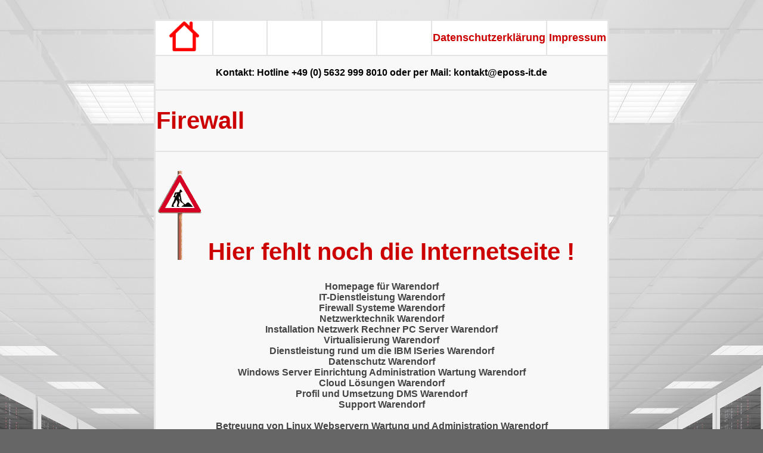

--- FILE ---
content_type: text/html; charset=utf-8
request_url: https://www.eposs-it.de/index.php?page=Firewall&ort=Warendorf&subpage=dokumenten-prozess
body_size: 7590
content:
<!DOCTYPE html>
<html lang="de">
<head>
<base href="https://www.eposs-it.de/" />
<meta charset="utf-8">
<meta name="Language" content="De">
<meta name="robots" content="index, follow, all">
<title>dokumenten-prozess Firewall  in Warendorf  eposs-it UG IT Lösungen für Ihr Business </title>
<meta name="description" content="dokumenten-prozess Firewall  in Warendorf von eposs-it UG IT Lösungen für Ihr Business aus Diemelsee +49 (0) 5632 999 8010" >
<meta name="keywords"    content="dokumenten-prozess Firewall, Warendorf,  it, edv, dienstleistung, kassen, systemhaus, drucken, reperatur, linux, microsoft server,windows xp, windows 7, windows 8,outputmanagement, inputmanagement" >
<!-- dokumenten-prozess Firewall,  Warendorf,  -->

<meta name="viewport" content="width=1040 ,user-scalable=no"><meta name="Author" content="eposs-it UG (haftungsbeschraenkt) Diemelsee Germany" >
<meta name="Publisher" content="eposs-it UG (haftungsbeschraenkt) Diemelsee Germany" >
<meta name="Copyright" content="eposs-it UG (haftungsbeschraenkt) Diemelsee Germany" >
<meta name="Generator" content="eposs-it UG (haftungsbeschraenkt) Diemelsee Germany" >
<meta name="content-language" content="de" >
<meta http-equiv="Content-Type" content="text/html;" >
<meta name="revisit-after" content="7 Days" >

<meta name="copyright" content="eposs-it UG (haftungsbeschraenkt) Diemelsee Germany">
<meta name="web_copy_date" content="" >
<meta name="expires" content="13-09-2028">
<meta name="web_content_type" content="tips">
<meta name="web_author" content="eposs-it UG Redaction">
<meta name="reply-to" content="anmelden_Suchmaschinen.submit@eposs-it.de">
                                
<meta name="author" content="eposs-it UG IT Lösungen für Ihr Business Germany">
<meta name="web_author" content="the eposs-it UG People">
<meta name="reply-to" content="submit@eposs-it.de">
<meta name="resource-type" content="document">
<meta name="classification" content="internet">
<meta name="page topic" content="Dienstleistung">
<meta name="audience" content="Alle">
<meta name="distribution" content="global">
<meta name="rating" content="safe for kids">
<meta name="doc-type" content="public">
<meta name="Identifier-URL" content="https://www.eposs-it.de">
<meta name="subject"        content="Firewall,  Warendorf,  it, edv, dienstleistung" >

<meta name="contactName" content="eposs-it UG">
<meta name="contactOrganization" content="eposs-it UG (haftungsbeschränkt)">
<meta name="contactStreetAddress1" content="">
<meta name="contactZipcode" content="34519">
<meta name="contactCity" content="Diemelsee">
<meta name="contactCountry" content="Germany">
<meta name="contactPhoneNumber" content="+49 5632 9998010">
<meta name="contactFaxNumber" content="+49 5632 9998019">
<meta name="contactNetworkAddress" content="info@eposs-it.de">
<meta name="msapplication-config" content="/browserconfig.xml" />
<meta name="msapplication-square70x70logo" content="https://www.eposs-it.de/web-icons/EPOSS-web-icon-070.png" />
<meta name="msapplication-square150x150logo" content="https://www.eposs-it.de/web-icons/EPOSS-web-icon-150.png" />
<meta name="msapplication-square310x310logo" content="https://www.eposs-it.de/web-icons/EPOSS-web-icon-310.png" />
<link rel="shortcut icon" href="https://www.eposs-it.de/web-icons/EPOSS-web-icon-196.png" sizes="196x196"  />
<link href="https://www.eposs-it.de/web-icons/icon-hires.png" rel="icon" sizes="196x196" />
<link href="https://www.eposs-it.de/web-icons/icon-normal.png" rel="icon" sizes="120x120" />
<link rel="apple-touch-icon" sizes="76x76"   href="https://www.eposs-it.de/web-icons/EPOSS-web-icon-076.png" />                                
<link rel="apple-touch-icon" sizes="120x120" href="https://www.eposs-it.de/web-icons/EPOSS-web-icon-120.png" />                                
<link rel="apple-touch-icon" sizes="150x150" href="https://www.eposs-it.de/web-icons/EPOSS-web-icon-150.png" />                                
<link rel="apple-touch-icon" sizes="180x180" href="https://www.eposs-it.de/web-icons/EPOSS-web-icon-180.png" />                                


<link rel="stylesheet" href="mainstyle.css"       type="text/css" />	
<link rel="sitemap" type="application/xml" title="Sitemap" href="/sitemap.xml">
	</head>
        <body>
	
<table>
<tr> <td                  width="1000" align="center" style="height:1px" colspan="7" class="footer"><font color="e4e4e4">eposs-it UG (haftungsbeschränkt) * D-34519 Diemelsee * Germany &#169; 2018 </font></td></tr>
<tr> <td bgcolor="e4e4e4" width="1000" style="height:50px" colspan="7">
<table><tr>
 <td class="nav"  width=" 143" valign="middle"                        bgcolor="FFFFFF"   align="center"><a href="/index.php?ort=Warendorf" ><img src="/images/home-2-512.png" width="50"    alt="home"> </a> </td> 

				
				<td class="nav" width="143" ></td>
				<td class="nav" width="143" ></td>
				<td class="nav" width="143" ></td>
				<td class="nav" width="143" ></td>
				<td class="nav" width="143" ><a href="https://www.eposs-it.de/index.php?page=Datenschutzerklaerung&ort=Warendorf">Datenschutzerklärung</a></td>
				<td class="nav" width="143" ><a href="https://www.eposs-it.de/index.php?page=Impressum&ort=Warendorf">Impressum</a></td>
				</tr>
<tr>
<td class="header" colspan="7" align="center" style="height:15px" bgcolor="f8f8f8"  ><center><br><b>Kontakt: Hotline +49 (0) 5632 999 8010 oder per Mail: kontakt@eposs-it.de </b><br><br></td></td>
<tr>
<td class="header" colspan="7" align="center" style="height:15px" bgcolor="f8f8f8"  > <h1><b> Firewall<font color="f8f8f8"> Warendorf</b></h1> </td></tr>
<tr>
    <td class="header" colspan="7" bgcolor="f8f8f8"  align="center">
<table> <tr>   <td class="header" width="770" bgcolor="f8f8f8"  align="center">

											<h1>
							<img src="/images/baustelle.gif" alt="Baustellenschild">
							Hier fehlt noch die Internetseite !
							</h1>
							<a href="https://www.eposs-it.de/index.php?ort=Warendorf"> Homepage für Warendorf</a><br><a href="https://www.eposs-it.de/index.php?page=IT-Leistungen&ort=Warendorf"> IT-Dienstleistung Warendorf</a><br><a href="https://www.eposs-it.de/index.php?page=Dienstleistung&ort=Warendorf#Firewall"> Firewall Systeme Warendorf</a><br><a href="https://www.eposs-it.de/index.php?page=Netzwerktechnik&ort=Warendorf"> Netzwerktechnik Warendorf</a><br><a href="https://www.eposs-it.de/index.php?page=Netzwerktechnik&ort=Warendorf#Installation"> Installation Netzwerk Rechner PC Server Warendorf</a><br><a href="https://www.eposs-it.de/index.php?page=Virtualisierung&ort=Warendorf"> Virtualisierung Warendorf</a><br><a href="https://www.eposs-it.de/index.php?page=IT-Dienstleitungen&ort=Warendorf#Iseries"> Dienstleistung rund um die IBM ISeries Warendorf</a><br><a href="https://www.eposs-it.de/index.php?page=Datenschutz&ort=Warendorf"> Datenschutz Warendorf</a><br><a href="https://www.eposs-it.de/index.php?page=IT-Dienstleitungen&ort=Warendorf#Windows-Server"> Windows Server Einrichtung Administration Wartung Warendorf</a><br><a href="https://www.eposs-it.de/index.php?page=Cloud&ort=Warendorf"> Cloud Lösungen Warendorf</a><br><a href="https://www.eposs-it.de/index.php?page=PrinterGate&ort=Warendorf#DMS"> Profil und Umsetzung DMS Warendorf</a><br><a href="https://www.eposs-it.de/index.php?page=Support&ort=Warendorf"> Support Warendorf</a><br><br><a href="https://www.eposs-it.de/index.php?page=IT-Dienstleitungen&ort=Warendorf#Linux"> Betreuung von Linux Webservern Wartung und Administration Warendorf</a><br><a href="https://www.eposs-it.de/index.php?page=PrinterGate&ort=Warendorf"> PrinterGate Warendorf</a><br><a href="https://www.eposs-it.de/index.php?page=IT-Dienstleitungen&ort=Warendorf#SotialMedia"> Profil rund um Sotial Media Warendorf</a><br><a href="https://www.eposs-it.de/index.php?ort=Harsewinkel"> Homepage für Harsewinkel</a><br><a href="https://www.eposs-it.de/index.php?page=IT-Leistungen&ort=Harsewinkel"> IT-Dienstleistung Harsewinkel</a><br><a href="https://www.eposs-it.de/index.php?page=Dienstleistung&ort=Harsewinkel#Firewall"> Firewall Systeme Harsewinkel</a><br><a href="https://www.eposs-it.de/index.php?page=Netzwerktechnik&ort=Harsewinkel"> Netzwerktechnik Harsewinkel</a><br><a href="https://www.eposs-it.de/index.php?page=Netzwerktechnik&ort=Harsewinkel#Installation"> Installation Netzwerk Rechner PC Server Harsewinkel</a><br><a href="https://www.eposs-it.de/index.php?page=Virtualisierung&ort=Harsewinkel"> Virtualisierung Harsewinkel</a><br><a href="https://www.eposs-it.de/index.php?page=IT-Dienstleitungen&ort=Harsewinkel#Iseries"> Dienstleistung rund um die IBM ISeries Harsewinkel</a><br><a href="https://www.eposs-it.de/index.php?page=Datenschutz&ort=Harsewinkel"> Datenschutz Harsewinkel</a><br><a href="https://www.eposs-it.de/index.php?page=IT-Dienstleitungen&ort=Harsewinkel#Windows-Server"> Windows Server Einrichtung Administration Wartung Harsewinkel</a><br><a href="https://www.eposs-it.de/index.php?page=Cloud&ort=Harsewinkel"> Cloud Lösungen Harsewinkel</a><br><a href="https://www.eposs-it.de/index.php?page=PrinterGate&ort=Harsewinkel#DMS"> Profil und Umsetzung DMS Harsewinkel</a><br><a href="https://www.eposs-it.de/index.php?page=Support&ort=Harsewinkel"> Support Harsewinkel</a><br><br><a href="https://www.eposs-it.de/index.php?page=IT-Dienstleitungen&ort=Harsewinkel#Linux"> Betreuung von Linux Webservern Wartung und Administration Harsewinkel</a><br><a href="https://www.eposs-it.de/index.php?page=PrinterGate&ort=Harsewinkel"> PrinterGate Harsewinkel</a><br><a href="https://www.eposs-it.de/index.php?page=IT-Dienstleitungen&ort=Harsewinkel#SotialMedia"> Profil rund um Sotial Media Harsewinkel</a><br><a href="https://www.eposs-it.de/index.php?ort=Ahlen"> Homepage für Ahlen</a><br><a href="https://www.eposs-it.de/index.php?page=IT-Leistungen&ort=Ahlen"> IT-Dienstleistung Ahlen</a><br><a href="https://www.eposs-it.de/index.php?page=Dienstleistung&ort=Ahlen#Firewall"> Firewall Systeme Ahlen</a><br><a href="https://www.eposs-it.de/index.php?page=Netzwerktechnik&ort=Ahlen"> Netzwerktechnik Ahlen</a><br><a href="https://www.eposs-it.de/index.php?page=Netzwerktechnik&ort=Ahlen#Installation"> Installation Netzwerk Rechner PC Server Ahlen</a><br><a href="https://www.eposs-it.de/index.php?page=Virtualisierung&ort=Ahlen"> Virtualisierung Ahlen</a><br><a href="https://www.eposs-it.de/index.php?page=IT-Dienstleitungen&ort=Ahlen#Iseries"> Dienstleistung rund um die IBM ISeries Ahlen</a><br><a href="https://www.eposs-it.de/index.php?page=Datenschutz&ort=Ahlen"> Datenschutz Ahlen</a><br><a href="https://www.eposs-it.de/index.php?page=IT-Dienstleitungen&ort=Ahlen#Windows-Server"> Windows Server Einrichtung Administration Wartung Ahlen</a><br><a href="https://www.eposs-it.de/index.php?page=Cloud&ort=Ahlen"> Cloud Lösungen Ahlen</a><br><a href="https://www.eposs-it.de/index.php?page=PrinterGate&ort=Ahlen#DMS"> Profil und Umsetzung DMS Ahlen</a><br><a href="https://www.eposs-it.de/index.php?page=Support&ort=Ahlen"> Support Ahlen</a><br><br><a href="https://www.eposs-it.de/index.php?page=IT-Dienstleitungen&ort=Ahlen#Linux"> Betreuung von Linux Webservern Wartung und Administration Ahlen</a><br><a href="https://www.eposs-it.de/index.php?page=PrinterGate&ort=Ahlen"> PrinterGate Ahlen</a><br><a href="https://www.eposs-it.de/index.php?page=IT-Dienstleitungen&ort=Ahlen#SotialMedia"> Profil rund um Sotial Media Ahlen</a><br><a href="https://www.eposs-it.de/index.php?ort=Münster"> Homepage für Münster</a><br><a href="https://www.eposs-it.de/index.php?page=IT-Leistungen&ort=Münster"> IT-Dienstleistung Münster</a><br><a href="https://www.eposs-it.de/index.php?page=Dienstleistung&ort=Münster#Firewall"> Firewall Systeme Münster</a><br><a href="https://www.eposs-it.de/index.php?page=Netzwerktechnik&ort=Münster"> Netzwerktechnik Münster</a><br><a href="https://www.eposs-it.de/index.php?page=Netzwerktechnik&ort=Münster#Installation"> Installation Netzwerk Rechner PC Server Münster</a><br><a href="https://www.eposs-it.de/index.php?page=Virtualisierung&ort=Münster"> Virtualisierung Münster</a><br><a href="https://www.eposs-it.de/index.php?page=IT-Dienstleitungen&ort=Münster#Iseries"> Dienstleistung rund um die IBM ISeries Münster</a><br><a href="https://www.eposs-it.de/index.php?page=Datenschutz&ort=Münster"> Datenschutz Münster</a><br><a href="https://www.eposs-it.de/index.php?page=IT-Dienstleitungen&ort=Münster#Windows-Server"> Windows Server Einrichtung Administration Wartung Münster</a><br><a href="https://www.eposs-it.de/index.php?page=Cloud&ort=Münster"> Cloud Lösungen Münster</a><br><a href="https://www.eposs-it.de/index.php?page=PrinterGate&ort=Münster#DMS"> Profil und Umsetzung DMS Münster</a><br><a href="https://www.eposs-it.de/index.php?page=Support&ort=Münster"> Support Münster</a><br><br><a href="https://www.eposs-it.de/index.php?page=IT-Dienstleitungen&ort=Münster#Linux"> Betreuung von Linux Webservern Wartung und Administration Münster</a><br><a href="https://www.eposs-it.de/index.php?page=PrinterGate&ort=Münster"> PrinterGate Münster</a><br><a href="https://www.eposs-it.de/index.php?page=IT-Dienstleitungen&ort=Münster#SotialMedia"> Profil rund um Sotial Media Münster</a><br><a href="https://www.eposs-it.de/index.php?ort=Bielefeld"> Homepage für Bielefeld</a><br><a href="https://www.eposs-it.de/index.php?page=IT-Leistungen&ort=Bielefeld"> IT-Dienstleistung Bielefeld</a><br><a href="https://www.eposs-it.de/index.php?page=Dienstleistung&ort=Bielefeld#Firewall"> Firewall Systeme Bielefeld</a><br><a href="https://www.eposs-it.de/index.php?page=Netzwerktechnik&ort=Bielefeld"> Netzwerktechnik Bielefeld</a><br><a href="https://www.eposs-it.de/index.php?page=Netzwerktechnik&ort=Bielefeld#Installation"> Installation Netzwerk Rechner PC Server Bielefeld</a><br><a href="https://www.eposs-it.de/index.php?page=Virtualisierung&ort=Bielefeld"> Virtualisierung Bielefeld</a><br><a href="https://www.eposs-it.de/index.php?page=IT-Dienstleitungen&ort=Bielefeld#Iseries"> Dienstleistung rund um die IBM ISeries Bielefeld</a><br><a href="https://www.eposs-it.de/index.php?page=Datenschutz&ort=Bielefeld"> Datenschutz Bielefeld</a><br><a href="https://www.eposs-it.de/index.php?page=IT-Dienstleitungen&ort=Bielefeld#Windows-Server"> Windows Server Einrichtung Administration Wartung Bielefeld</a><br><a href="https://www.eposs-it.de/index.php?page=Cloud&ort=Bielefeld"> Cloud Lösungen Bielefeld</a><br><a href="https://www.eposs-it.de/index.php?page=PrinterGate&ort=Bielefeld#DMS"> Profil und Umsetzung DMS Bielefeld</a><br><a href="https://www.eposs-it.de/index.php?page=Support&ort=Bielefeld"> Support Bielefeld</a><br><br><a href="https://www.eposs-it.de/index.php?page=IT-Dienstleitungen&ort=Bielefeld#Linux"> Betreuung von Linux Webservern Wartung und Administration Bielefeld</a><br><a href="https://www.eposs-it.de/index.php?page=PrinterGate&ort=Bielefeld"> PrinterGate Bielefeld</a><br><a href="https://www.eposs-it.de/index.php?page=IT-Dienstleitungen&ort=Bielefeld#SotialMedia"> Profil rund um Sotial Media Bielefeld</a><br><a href="https://www.eposs-it.de/index.php?ort=Beelen"> Homepage für Beelen</a><br><a href="https://www.eposs-it.de/index.php?page=IT-Leistungen&ort=Beelen"> IT-Dienstleistung Beelen</a><br><a href="https://www.eposs-it.de/index.php?page=Dienstleistung&ort=Beelen#Firewall"> Firewall Systeme Beelen</a><br><a href="https://www.eposs-it.de/index.php?page=Netzwerktechnik&ort=Beelen"> Netzwerktechnik Beelen</a><br><a href="https://www.eposs-it.de/index.php?page=Netzwerktechnik&ort=Beelen#Installation"> Installation Netzwerk Rechner PC Server Beelen</a><br><a href="https://www.eposs-it.de/index.php?page=Virtualisierung&ort=Beelen"> Virtualisierung Beelen</a><br><a href="https://www.eposs-it.de/index.php?page=IT-Dienstleitungen&ort=Beelen#Iseries"> Dienstleistung rund um die IBM ISeries Beelen</a><br><a href="https://www.eposs-it.de/index.php?page=Datenschutz&ort=Beelen"> Datenschutz Beelen</a><br><a href="https://www.eposs-it.de/index.php?page=IT-Dienstleitungen&ort=Beelen#Windows-Server"> Windows Server Einrichtung Administration Wartung Beelen</a><br><a href="https://www.eposs-it.de/index.php?page=Cloud&ort=Beelen"> Cloud Lösungen Beelen</a><br><a href="https://www.eposs-it.de/index.php?page=PrinterGate&ort=Beelen#DMS"> Profil und Umsetzung DMS Beelen</a><br><a href="https://www.eposs-it.de/index.php?page=Support&ort=Beelen"> Support Beelen</a><br><br><a href="https://www.eposs-it.de/index.php?page=IT-Dienstleitungen&ort=Beelen#Linux"> Betreuung von Linux Webservern Wartung und Administration Beelen</a><br><a href="https://www.eposs-it.de/index.php?page=PrinterGate&ort=Beelen"> PrinterGate Beelen</a><br><a href="https://www.eposs-it.de/index.php?page=IT-Dienstleitungen&ort=Beelen#SotialMedia"> Profil rund um Sotial Media Beelen</a><br><a href="https://www.eposs-it.de/index.php?ort=Clarholz"> Homepage für Clarholz</a><br><a href="https://www.eposs-it.de/index.php?page=IT-Leistungen&ort=Clarholz"> IT-Dienstleistung Clarholz</a><br><a href="https://www.eposs-it.de/index.php?page=Dienstleistung&ort=Clarholz#Firewall"> Firewall Systeme Clarholz</a><br><a href="https://www.eposs-it.de/index.php?page=Netzwerktechnik&ort=Clarholz"> Netzwerktechnik Clarholz</a><br><a href="https://www.eposs-it.de/index.php?page=Netzwerktechnik&ort=Clarholz#Installation"> Installation Netzwerk Rechner PC Server Clarholz</a><br><a href="https://www.eposs-it.de/index.php?page=Virtualisierung&ort=Clarholz"> Virtualisierung Clarholz</a><br><a href="https://www.eposs-it.de/index.php?page=IT-Dienstleitungen&ort=Clarholz#Iseries"> Dienstleistung rund um die IBM ISeries Clarholz</a><br><a href="https://www.eposs-it.de/index.php?page=Datenschutz&ort=Clarholz"> Datenschutz Clarholz</a><br><a href="https://www.eposs-it.de/index.php?page=IT-Dienstleitungen&ort=Clarholz#Windows-Server"> Windows Server Einrichtung Administration Wartung Clarholz</a><br><a href="https://www.eposs-it.de/index.php?page=Cloud&ort=Clarholz"> Cloud Lösungen Clarholz</a><br><a href="https://www.eposs-it.de/index.php?page=PrinterGate&ort=Clarholz#DMS"> Profil und Umsetzung DMS Clarholz</a><br><a href="https://www.eposs-it.de/index.php?page=Support&ort=Clarholz"> Support Clarholz</a><br><br><a href="https://www.eposs-it.de/index.php?page=IT-Dienstleitungen&ort=Clarholz#Linux"> Betreuung von Linux Webservern Wartung und Administration Clarholz</a><br><a href="https://www.eposs-it.de/index.php?page=PrinterGate&ort=Clarholz"> PrinterGate Clarholz</a><br><a href="https://www.eposs-it.de/index.php?page=IT-Dienstleitungen&ort=Clarholz#SotialMedia"> Profil rund um Sotial Media Clarholz</a><br><a href="https://www.eposs-it.de/index.php?ort=Herzebrock"> Homepage für Herzebrock</a><br><a href="https://www.eposs-it.de/index.php?page=IT-Leistungen&ort=Herzebrock"> IT-Dienstleistung Herzebrock</a><br><a href="https://www.eposs-it.de/index.php?page=Dienstleistung&ort=Herzebrock#Firewall"> Firewall Systeme Herzebrock</a><br><a href="https://www.eposs-it.de/index.php?page=Netzwerktechnik&ort=Herzebrock"> Netzwerktechnik Herzebrock</a><br><a href="https://www.eposs-it.de/index.php?page=Netzwerktechnik&ort=Herzebrock#Installation"> Installation Netzwerk Rechner PC Server Herzebrock</a><br><a href="https://www.eposs-it.de/index.php?page=Virtualisierung&ort=Herzebrock"> Virtualisierung Herzebrock</a><br><a href="https://www.eposs-it.de/index.php?page=IT-Dienstleitungen&ort=Herzebrock#Iseries"> Dienstleistung rund um die IBM ISeries Herzebrock</a><br><a href="https://www.eposs-it.de/index.php?page=Datenschutz&ort=Herzebrock"> Datenschutz Herzebrock</a><br><a href="https://www.eposs-it.de/index.php?page=IT-Dienstleitungen&ort=Herzebrock#Windows-Server"> Windows Server Einrichtung Administration Wartung Herzebrock</a><br><a href="https://www.eposs-it.de/index.php?page=Cloud&ort=Herzebrock"> Cloud Lösungen Herzebrock</a><br><a href="https://www.eposs-it.de/index.php?page=PrinterGate&ort=Herzebrock#DMS"> Profil und Umsetzung DMS Herzebrock</a><br><a href="https://www.eposs-it.de/index.php?page=Support&ort=Herzebrock"> Support Herzebrock</a><br><br><a href="https://www.eposs-it.de/index.php?page=IT-Dienstleitungen&ort=Herzebrock#Linux"> Betreuung von Linux Webservern Wartung und Administration Herzebrock</a><br><a href="https://www.eposs-it.de/index.php?page=PrinterGate&ort=Herzebrock"> PrinterGate Herzebrock</a><br><a href="https://www.eposs-it.de/index.php?page=IT-Dienstleitungen&ort=Herzebrock#SotialMedia"> Profil rund um Sotial Media Herzebrock</a><br><a href="https://www.eposs-it.de/index.php?ort=Herzebrock-Clarholz"> Homepage für Herzebrock-Clarholz</a><br><a href="https://www.eposs-it.de/index.php?page=IT-Leistungen&ort=Herzebrock-Clarholz"> IT-Dienstleistung Herzebrock-Clarholz</a><br><a href="https://www.eposs-it.de/index.php?page=Dienstleistung&ort=Herzebrock-Clarholz#Firewall"> Firewall Systeme Herzebrock-Clarholz</a><br><a href="https://www.eposs-it.de/index.php?page=Netzwerktechnik&ort=Herzebrock-Clarholz"> Netzwerktechnik Herzebrock-Clarholz</a><br><a href="https://www.eposs-it.de/index.php?page=Netzwerktechnik&ort=Herzebrock-Clarholz#Installation"> Installation Netzwerk Rechner PC Server Herzebrock-Clarholz</a><br><a href="https://www.eposs-it.de/index.php?page=Virtualisierung&ort=Herzebrock-Clarholz"> Virtualisierung Herzebrock-Clarholz</a><br><a href="https://www.eposs-it.de/index.php?page=IT-Dienstleitungen&ort=Herzebrock-Clarholz#Iseries"> Dienstleistung rund um die IBM ISeries Herzebrock-Clarholz</a><br><a href="https://www.eposs-it.de/index.php?page=Datenschutz&ort=Herzebrock-Clarholz"> Datenschutz Herzebrock-Clarholz</a><br><a href="https://www.eposs-it.de/index.php?page=IT-Dienstleitungen&ort=Herzebrock-Clarholz#Windows-Server"> Windows Server Einrichtung Administration Wartung Herzebrock-Clarholz</a><br><a href="https://www.eposs-it.de/index.php?page=Cloud&ort=Herzebrock-Clarholz"> Cloud Lösungen Herzebrock-Clarholz</a><br><a href="https://www.eposs-it.de/index.php?page=PrinterGate&ort=Herzebrock-Clarholz#DMS"> Profil und Umsetzung DMS Herzebrock-Clarholz</a><br><a href="https://www.eposs-it.de/index.php?page=Support&ort=Herzebrock-Clarholz"> Support Herzebrock-Clarholz</a><br><br><a href="https://www.eposs-it.de/index.php?page=IT-Dienstleitungen&ort=Herzebrock-Clarholz#Linux"> Betreuung von Linux Webservern Wartung und Administration Herzebrock-Clarholz</a><br><a href="https://www.eposs-it.de/index.php?page=PrinterGate&ort=Herzebrock-Clarholz"> PrinterGate Herzebrock-Clarholz</a><br><a href="https://www.eposs-it.de/index.php?page=IT-Dienstleitungen&ort=Herzebrock-Clarholz#SotialMedia"> Profil rund um Sotial Media Herzebrock-Clarholz</a><br><a href="https://www.eposs-it.de/index.php?ort=Greffen"> Homepage für Greffen</a><br><a href="https://www.eposs-it.de/index.php?page=IT-Leistungen&ort=Greffen"> IT-Dienstleistung Greffen</a><br><a href="https://www.eposs-it.de/index.php?page=Dienstleistung&ort=Greffen#Firewall"> Firewall Systeme Greffen</a><br><a href="https://www.eposs-it.de/index.php?page=Netzwerktechnik&ort=Greffen"> Netzwerktechnik Greffen</a><br><a href="https://www.eposs-it.de/index.php?page=Netzwerktechnik&ort=Greffen#Installation"> Installation Netzwerk Rechner PC Server Greffen</a><br><a href="https://www.eposs-it.de/index.php?page=Virtualisierung&ort=Greffen"> Virtualisierung Greffen</a><br><a href="https://www.eposs-it.de/index.php?page=IT-Dienstleitungen&ort=Greffen#Iseries"> Dienstleistung rund um die IBM ISeries Greffen</a><br><a href="https://www.eposs-it.de/index.php?page=Datenschutz&ort=Greffen"> Datenschutz Greffen</a><br><a href="https://www.eposs-it.de/index.php?page=IT-Dienstleitungen&ort=Greffen#Windows-Server"> Windows Server Einrichtung Administration Wartung Greffen</a><br><a href="https://www.eposs-it.de/index.php?page=Cloud&ort=Greffen"> Cloud Lösungen Greffen</a><br><a href="https://www.eposs-it.de/index.php?page=PrinterGate&ort=Greffen#DMS"> Profil und Umsetzung DMS Greffen</a><br><a href="https://www.eposs-it.de/index.php?page=Support&ort=Greffen"> Support Greffen</a><br><br><a href="https://www.eposs-it.de/index.php?page=IT-Dienstleitungen&ort=Greffen#Linux"> Betreuung von Linux Webservern Wartung und Administration Greffen</a><br><a href="https://www.eposs-it.de/index.php?page=PrinterGate&ort=Greffen"> PrinterGate Greffen</a><br><a href="https://www.eposs-it.de/index.php?page=IT-Dienstleitungen&ort=Greffen#SotialMedia"> Profil rund um Sotial Media Greffen</a><br><a href="https://www.eposs-it.de/index.php?ort=Marienfeld"> Homepage für Marienfeld</a><br><a href="https://www.eposs-it.de/index.php?page=IT-Leistungen&ort=Marienfeld"> IT-Dienstleistung Marienfeld</a><br><a href="https://www.eposs-it.de/index.php?page=Dienstleistung&ort=Marienfeld#Firewall"> Firewall Systeme Marienfeld</a><br><a href="https://www.eposs-it.de/index.php?page=Netzwerktechnik&ort=Marienfeld"> Netzwerktechnik Marienfeld</a><br><a href="https://www.eposs-it.de/index.php?page=Netzwerktechnik&ort=Marienfeld#Installation"> Installation Netzwerk Rechner PC Server Marienfeld</a><br><a href="https://www.eposs-it.de/index.php?page=Virtualisierung&ort=Marienfeld"> Virtualisierung Marienfeld</a><br><a href="https://www.eposs-it.de/index.php?page=IT-Dienstleitungen&ort=Marienfeld#Iseries"> Dienstleistung rund um die IBM ISeries Marienfeld</a><br><a href="https://www.eposs-it.de/index.php?page=Datenschutz&ort=Marienfeld"> Datenschutz Marienfeld</a><br><a href="https://www.eposs-it.de/index.php?page=IT-Dienstleitungen&ort=Marienfeld#Windows-Server"> Windows Server Einrichtung Administration Wartung Marienfeld</a><br><a href="https://www.eposs-it.de/index.php?page=Cloud&ort=Marienfeld"> Cloud Lösungen Marienfeld</a><br><a href="https://www.eposs-it.de/index.php?page=PrinterGate&ort=Marienfeld#DMS"> Profil und Umsetzung DMS Marienfeld</a><br><a href="https://www.eposs-it.de/index.php?page=Support&ort=Marienfeld"> Support Marienfeld</a><br><br><a href="https://www.eposs-it.de/index.php?page=IT-Dienstleitungen&ort=Marienfeld#Linux"> Betreuung von Linux Webservern Wartung und Administration Marienfeld</a><br><a href="https://www.eposs-it.de/index.php?page=PrinterGate&ort=Marienfeld"> PrinterGate Marienfeld</a><br><a href="https://www.eposs-it.de/index.php?page=IT-Dienstleitungen&ort=Marienfeld#SotialMedia"> Profil rund um Sotial Media Marienfeld</a><br><a href="https://www.eposs-it.de/index.php?ort=Möhler"> Homepage für Möhler</a><br><a href="https://www.eposs-it.de/index.php?page=IT-Leistungen&ort=Möhler"> IT-Dienstleistung Möhler</a><br><a href="https://www.eposs-it.de/index.php?page=Dienstleistung&ort=Möhler#Firewall"> Firewall Systeme Möhler</a><br><a href="https://www.eposs-it.de/index.php?page=Netzwerktechnik&ort=Möhler"> Netzwerktechnik Möhler</a><br><a href="https://www.eposs-it.de/index.php?page=Netzwerktechnik&ort=Möhler#Installation"> Installation Netzwerk Rechner PC Server Möhler</a><br><a href="https://www.eposs-it.de/index.php?page=Virtualisierung&ort=Möhler"> Virtualisierung Möhler</a><br><a href="https://www.eposs-it.de/index.php?page=IT-Dienstleitungen&ort=Möhler#Iseries"> Dienstleistung rund um die IBM ISeries Möhler</a><br><a href="https://www.eposs-it.de/index.php?page=Datenschutz&ort=Möhler"> Datenschutz Möhler</a><br><a href="https://www.eposs-it.de/index.php?page=IT-Dienstleitungen&ort=Möhler#Windows-Server"> Windows Server Einrichtung Administration Wartung Möhler</a><br><a href="https://www.eposs-it.de/index.php?page=Cloud&ort=Möhler"> Cloud Lösungen Möhler</a><br><a href="https://www.eposs-it.de/index.php?page=PrinterGate&ort=Möhler#DMS"> Profil und Umsetzung DMS Möhler</a><br><a href="https://www.eposs-it.de/index.php?page=Support&ort=Möhler"> Support Möhler</a><br><br><a href="https://www.eposs-it.de/index.php?page=IT-Dienstleitungen&ort=Möhler#Linux"> Betreuung von Linux Webservern Wartung und Administration Möhler</a><br><a href="https://www.eposs-it.de/index.php?page=PrinterGate&ort=Möhler"> PrinterGate Möhler</a><br><a href="https://www.eposs-it.de/index.php?page=IT-Dienstleitungen&ort=Möhler#SotialMedia"> Profil rund um Sotial Media Möhler</a><br><a href="https://www.eposs-it.de/index.php?ort=Oelde"> Homepage für Oelde</a><br><a href="https://www.eposs-it.de/index.php?page=IT-Leistungen&ort=Oelde"> IT-Dienstleistung Oelde</a><br><a href="https://www.eposs-it.de/index.php?page=Dienstleistung&ort=Oelde#Firewall"> Firewall Systeme Oelde</a><br><a href="https://www.eposs-it.de/index.php?page=Netzwerktechnik&ort=Oelde"> Netzwerktechnik Oelde</a><br><a href="https://www.eposs-it.de/index.php?page=Netzwerktechnik&ort=Oelde#Installation"> Installation Netzwerk Rechner PC Server Oelde</a><br><a href="https://www.eposs-it.de/index.php?page=Virtualisierung&ort=Oelde"> Virtualisierung Oelde</a><br><a href="https://www.eposs-it.de/index.php?page=IT-Dienstleitungen&ort=Oelde#Iseries"> Dienstleistung rund um die IBM ISeries Oelde</a><br><a href="https://www.eposs-it.de/index.php?page=Datenschutz&ort=Oelde"> Datenschutz Oelde</a><br><a href="https://www.eposs-it.de/index.php?page=IT-Dienstleitungen&ort=Oelde#Windows-Server"> Windows Server Einrichtung Administration Wartung Oelde</a><br><a href="https://www.eposs-it.de/index.php?page=Cloud&ort=Oelde"> Cloud Lösungen Oelde</a><br><a href="https://www.eposs-it.de/index.php?page=PrinterGate&ort=Oelde#DMS"> Profil und Umsetzung DMS Oelde</a><br><a href="https://www.eposs-it.de/index.php?page=Support&ort=Oelde"> Support Oelde</a><br><br><a href="https://www.eposs-it.de/index.php?page=IT-Dienstleitungen&ort=Oelde#Linux"> Betreuung von Linux Webservern Wartung und Administration Oelde</a><br><a href="https://www.eposs-it.de/index.php?page=PrinterGate&ort=Oelde"> PrinterGate Oelde</a><br><a href="https://www.eposs-it.de/index.php?page=IT-Dienstleitungen&ort=Oelde#SotialMedia"> Profil rund um Sotial Media Oelde</a><br><a href="https://www.eposs-it.de/index.php?ort=Lette"> Homepage für Lette</a><br><a href="https://www.eposs-it.de/index.php?page=IT-Leistungen&ort=Lette"> IT-Dienstleistung Lette</a><br><a href="https://www.eposs-it.de/index.php?page=Dienstleistung&ort=Lette#Firewall"> Firewall Systeme Lette</a><br><a href="https://www.eposs-it.de/index.php?page=Netzwerktechnik&ort=Lette"> Netzwerktechnik Lette</a><br><a href="https://www.eposs-it.de/index.php?page=Netzwerktechnik&ort=Lette#Installation"> Installation Netzwerk Rechner PC Server Lette</a><br><a href="https://www.eposs-it.de/index.php?page=Virtualisierung&ort=Lette"> Virtualisierung Lette</a><br><a href="https://www.eposs-it.de/index.php?page=IT-Dienstleitungen&ort=Lette#Iseries"> Dienstleistung rund um die IBM ISeries Lette</a><br><a href="https://www.eposs-it.de/index.php?page=Datenschutz&ort=Lette"> Datenschutz Lette</a><br><a href="https://www.eposs-it.de/index.php?page=IT-Dienstleitungen&ort=Lette#Windows-Server"> Windows Server Einrichtung Administration Wartung Lette</a><br><a href="https://www.eposs-it.de/index.php?page=Cloud&ort=Lette"> Cloud Lösungen Lette</a><br><a href="https://www.eposs-it.de/index.php?page=PrinterGate&ort=Lette#DMS"> Profil und Umsetzung DMS Lette</a><br><a href="https://www.eposs-it.de/index.php?page=Support&ort=Lette"> Support Lette</a><br><br><a href="https://www.eposs-it.de/index.php?page=IT-Dienstleitungen&ort=Lette#Linux"> Betreuung von Linux Webservern Wartung und Administration Lette</a><br><a href="https://www.eposs-it.de/index.php?page=PrinterGate&ort=Lette"> PrinterGate Lette</a><br><a href="https://www.eposs-it.de/index.php?page=IT-Dienstleitungen&ort=Lette#SotialMedia"> Profil rund um Sotial Media Lette</a><br><a href="https://www.eposs-it.de/index.php?ort=Stromberg"> Homepage für Stromberg</a><br><a href="https://www.eposs-it.de/index.php?page=IT-Leistungen&ort=Stromberg"> IT-Dienstleistung Stromberg</a><br><a href="https://www.eposs-it.de/index.php?page=Dienstleistung&ort=Stromberg#Firewall"> Firewall Systeme Stromberg</a><br><a href="https://www.eposs-it.de/index.php?page=Netzwerktechnik&ort=Stromberg"> Netzwerktechnik Stromberg</a><br><a href="https://www.eposs-it.de/index.php?page=Netzwerktechnik&ort=Stromberg#Installation"> Installation Netzwerk Rechner PC Server Stromberg</a><br><a href="https://www.eposs-it.de/index.php?page=Virtualisierung&ort=Stromberg"> Virtualisierung Stromberg</a><br><a href="https://www.eposs-it.de/index.php?page=IT-Dienstleitungen&ort=Stromberg#Iseries"> Dienstleistung rund um die IBM ISeries Stromberg</a><br><a href="https://www.eposs-it.de/index.php?page=Datenschutz&ort=Stromberg"> Datenschutz Stromberg</a><br><a href="https://www.eposs-it.de/index.php?page=IT-Dienstleitungen&ort=Stromberg#Windows-Server"> Windows Server Einrichtung Administration Wartung Stromberg</a><br><a href="https://www.eposs-it.de/index.php?page=Cloud&ort=Stromberg"> Cloud Lösungen Stromberg</a><br><a href="https://www.eposs-it.de/index.php?page=PrinterGate&ort=Stromberg#DMS"> Profil und Umsetzung DMS Stromberg</a><br><a href="https://www.eposs-it.de/index.php?page=Support&ort=Stromberg"> Support Stromberg</a><br><br><a href="https://www.eposs-it.de/index.php?page=IT-Dienstleitungen&ort=Stromberg#Linux"> Betreuung von Linux Webservern Wartung und Administration Stromberg</a><br><a href="https://www.eposs-it.de/index.php?page=PrinterGate&ort=Stromberg"> PrinterGate Stromberg</a><br><a href="https://www.eposs-it.de/index.php?page=IT-Dienstleitungen&ort=Stromberg#SotialMedia"> Profil rund um Sotial Media Stromberg</a><br><a href="https://www.eposs-it.de/index.php?ort=Sünninghausen"> Homepage für Sünninghausen</a><br><a href="https://www.eposs-it.de/index.php?page=IT-Leistungen&ort=Sünninghausen"> IT-Dienstleistung Sünninghausen</a><br><a href="https://www.eposs-it.de/index.php?page=Dienstleistung&ort=Sünninghausen#Firewall"> Firewall Systeme Sünninghausen</a><br><a href="https://www.eposs-it.de/index.php?page=Netzwerktechnik&ort=Sünninghausen"> Netzwerktechnik Sünninghausen</a><br><a href="https://www.eposs-it.de/index.php?page=Netzwerktechnik&ort=Sünninghausen#Installation"> Installation Netzwerk Rechner PC Server Sünninghausen</a><br><a href="https://www.eposs-it.de/index.php?page=Virtualisierung&ort=Sünninghausen"> Virtualisierung Sünninghausen</a><br><a href="https://www.eposs-it.de/index.php?page=IT-Dienstleitungen&ort=Sünninghausen#Iseries"> Dienstleistung rund um die IBM ISeries Sünninghausen</a><br><a href="https://www.eposs-it.de/index.php?page=Datenschutz&ort=Sünninghausen"> Datenschutz Sünninghausen</a><br><a href="https://www.eposs-it.de/index.php?page=IT-Dienstleitungen&ort=Sünninghausen#Windows-Server"> Windows Server Einrichtung Administration Wartung Sünninghausen</a><br><a href="https://www.eposs-it.de/index.php?page=Cloud&ort=Sünninghausen"> Cloud Lösungen Sünninghausen</a><br><a href="https://www.eposs-it.de/index.php?page=PrinterGate&ort=Sünninghausen#DMS"> Profil und Umsetzung DMS Sünninghausen</a><br><a href="https://www.eposs-it.de/index.php?page=Support&ort=Sünninghausen"> Support Sünninghausen</a><br><br><a href="https://www.eposs-it.de/index.php?page=IT-Dienstleitungen&ort=Sünninghausen#Linux"> Betreuung von Linux Webservern Wartung und Administration Sünninghausen</a><br><a href="https://www.eposs-it.de/index.php?page=PrinterGate&ort=Sünninghausen"> PrinterGate Sünninghausen</a><br><a href="https://www.eposs-it.de/index.php?page=IT-Dienstleitungen&ort=Sünninghausen#SotialMedia"> Profil rund um Sotial Media Sünninghausen</a><br><a href="https://www.eposs-it.de/index.php?ort=Beckum"> Homepage für Beckum</a><br><a href="https://www.eposs-it.de/index.php?page=IT-Leistungen&ort=Beckum"> IT-Dienstleistung Beckum</a><br><a href="https://www.eposs-it.de/index.php?page=Dienstleistung&ort=Beckum#Firewall"> Firewall Systeme Beckum</a><br><a href="https://www.eposs-it.de/index.php?page=Netzwerktechnik&ort=Beckum"> Netzwerktechnik Beckum</a><br><a href="https://www.eposs-it.de/index.php?page=Netzwerktechnik&ort=Beckum#Installation"> Installation Netzwerk Rechner PC Server Beckum</a><br><a href="https://www.eposs-it.de/index.php?page=Virtualisierung&ort=Beckum"> Virtualisierung Beckum</a><br><a href="https://www.eposs-it.de/index.php?page=IT-Dienstleitungen&ort=Beckum#Iseries"> Dienstleistung rund um die IBM ISeries Beckum</a><br><a href="https://www.eposs-it.de/index.php?page=Datenschutz&ort=Beckum"> Datenschutz Beckum</a><br><a href="https://www.eposs-it.de/index.php?page=IT-Dienstleitungen&ort=Beckum#Windows-Server"> Windows Server Einrichtung Administration Wartung Beckum</a><br><a href="https://www.eposs-it.de/index.php?page=Cloud&ort=Beckum"> Cloud Lösungen Beckum</a><br><a href="https://www.eposs-it.de/index.php?page=PrinterGate&ort=Beckum#DMS"> Profil und Umsetzung DMS Beckum</a><br><a href="https://www.eposs-it.de/index.php?page=Support&ort=Beckum"> Support Beckum</a><br><br><a href="https://www.eposs-it.de/index.php?page=IT-Dienstleitungen&ort=Beckum#Linux"> Betreuung von Linux Webservern Wartung und Administration Beckum</a><br><a href="https://www.eposs-it.de/index.php?page=PrinterGate&ort=Beckum"> PrinterGate Beckum</a><br><a href="https://www.eposs-it.de/index.php?page=IT-Dienstleitungen&ort=Beckum#SotialMedia"> Profil rund um Sotial Media Beckum</a><br><a href="https://www.eposs-it.de/index.php?ort=Neubeckum"> Homepage für Neubeckum</a><br><a href="https://www.eposs-it.de/index.php?page=IT-Leistungen&ort=Neubeckum"> IT-Dienstleistung Neubeckum</a><br><a href="https://www.eposs-it.de/index.php?page=Dienstleistung&ort=Neubeckum#Firewall"> Firewall Systeme Neubeckum</a><br><a href="https://www.eposs-it.de/index.php?page=Netzwerktechnik&ort=Neubeckum"> Netzwerktechnik Neubeckum</a><br><a href="https://www.eposs-it.de/index.php?page=Netzwerktechnik&ort=Neubeckum#Installation"> Installation Netzwerk Rechner PC Server Neubeckum</a><br><a href="https://www.eposs-it.de/index.php?page=Virtualisierung&ort=Neubeckum"> Virtualisierung Neubeckum</a><br><a href="https://www.eposs-it.de/index.php?page=IT-Dienstleitungen&ort=Neubeckum#Iseries"> Dienstleistung rund um die IBM ISeries Neubeckum</a><br><a href="https://www.eposs-it.de/index.php?page=Datenschutz&ort=Neubeckum"> Datenschutz Neubeckum</a><br><a href="https://www.eposs-it.de/index.php?page=IT-Dienstleitungen&ort=Neubeckum#Windows-Server"> Windows Server Einrichtung Administration Wartung Neubeckum</a><br><a href="https://www.eposs-it.de/index.php?page=Cloud&ort=Neubeckum"> Cloud Lösungen Neubeckum</a><br><a href="https://www.eposs-it.de/index.php?page=PrinterGate&ort=Neubeckum#DMS"> Profil und Umsetzung DMS Neubeckum</a><br><a href="https://www.eposs-it.de/index.php?page=Support&ort=Neubeckum"> Support Neubeckum</a><br><br><a href="https://www.eposs-it.de/index.php?page=IT-Dienstleitungen&ort=Neubeckum#Linux"> Betreuung von Linux Webservern Wartung und Administration Neubeckum</a><br><a href="https://www.eposs-it.de/index.php?page=PrinterGate&ort=Neubeckum"> PrinterGate Neubeckum</a><br><a href="https://www.eposs-it.de/index.php?page=IT-Dienstleitungen&ort=Neubeckum#SotialMedia"> Profil rund um Sotial Media Neubeckum</a><br><a href="https://www.eposs-it.de/index.php?ort=Enniger"> Homepage für Enniger</a><br><a href="https://www.eposs-it.de/index.php?page=IT-Leistungen&ort=Enniger"> IT-Dienstleistung Enniger</a><br><a href="https://www.eposs-it.de/index.php?page=Dienstleistung&ort=Enniger#Firewall"> Firewall Systeme Enniger</a><br><a href="https://www.eposs-it.de/index.php?page=Netzwerktechnik&ort=Enniger"> Netzwerktechnik Enniger</a><br><a href="https://www.eposs-it.de/index.php?page=Netzwerktechnik&ort=Enniger#Installation"> Installation Netzwerk Rechner PC Server Enniger</a><br><a href="https://www.eposs-it.de/index.php?page=Virtualisierung&ort=Enniger"> Virtualisierung Enniger</a><br><a href="https://www.eposs-it.de/index.php?page=IT-Dienstleitungen&ort=Enniger#Iseries"> Dienstleistung rund um die IBM ISeries Enniger</a><br><a href="https://www.eposs-it.de/index.php?page=Datenschutz&ort=Enniger"> Datenschutz Enniger</a><br><a href="https://www.eposs-it.de/index.php?page=IT-Dienstleitungen&ort=Enniger#Windows-Server"> Windows Server Einrichtung Administration Wartung Enniger</a><br><a href="https://www.eposs-it.de/index.php?page=Cloud&ort=Enniger"> Cloud Lösungen Enniger</a><br><a href="https://www.eposs-it.de/index.php?page=PrinterGate&ort=Enniger#DMS"> Profil und Umsetzung DMS Enniger</a><br><a href="https://www.eposs-it.de/index.php?page=Support&ort=Enniger"> Support Enniger</a><br><br><a href="https://www.eposs-it.de/index.php?page=IT-Dienstleitungen&ort=Enniger#Linux"> Betreuung von Linux Webservern Wartung und Administration Enniger</a><br><a href="https://www.eposs-it.de/index.php?page=PrinterGate&ort=Enniger"> PrinterGate Enniger</a><br><a href="https://www.eposs-it.de/index.php?page=IT-Dienstleitungen&ort=Enniger#SotialMedia"> Profil rund um Sotial Media Enniger</a><br><a href="https://www.eposs-it.de/index.php?ort=Ennigerloh"> Homepage für Ennigerloh</a><br><a href="https://www.eposs-it.de/index.php?page=IT-Leistungen&ort=Ennigerloh"> IT-Dienstleistung Ennigerloh</a><br><a href="https://www.eposs-it.de/index.php?page=Dienstleistung&ort=Ennigerloh#Firewall"> Firewall Systeme Ennigerloh</a><br><a href="https://www.eposs-it.de/index.php?page=Netzwerktechnik&ort=Ennigerloh"> Netzwerktechnik Ennigerloh</a><br><a href="https://www.eposs-it.de/index.php?page=Netzwerktechnik&ort=Ennigerloh#Installation"> Installation Netzwerk Rechner PC Server Ennigerloh</a><br><a href="https://www.eposs-it.de/index.php?page=Virtualisierung&ort=Ennigerloh"> Virtualisierung Ennigerloh</a><br><a href="https://www.eposs-it.de/index.php?page=IT-Dienstleitungen&ort=Ennigerloh#Iseries"> Dienstleistung rund um die IBM ISeries Ennigerloh</a><br><a href="https://www.eposs-it.de/index.php?page=Datenschutz&ort=Ennigerloh"> Datenschutz Ennigerloh</a><br><a href="https://www.eposs-it.de/index.php?page=IT-Dienstleitungen&ort=Ennigerloh#Windows-Server"> Windows Server Einrichtung Administration Wartung Ennigerloh</a><br><a href="https://www.eposs-it.de/index.php?page=Cloud&ort=Ennigerloh"> Cloud Lösungen Ennigerloh</a><br><a href="https://www.eposs-it.de/index.php?page=PrinterGate&ort=Ennigerloh#DMS"> Profil und Umsetzung DMS Ennigerloh</a><br><a href="https://www.eposs-it.de/index.php?page=Support&ort=Ennigerloh"> Support Ennigerloh</a><br><br><a href="https://www.eposs-it.de/index.php?page=IT-Dienstleitungen&ort=Ennigerloh#Linux"> Betreuung von Linux Webservern Wartung und Administration Ennigerloh</a><br><a href="https://www.eposs-it.de/index.php?page=PrinterGate&ort=Ennigerloh"> PrinterGate Ennigerloh</a><br><a href="https://www.eposs-it.de/index.php?page=IT-Dienstleitungen&ort=Ennigerloh#SotialMedia"> Profil rund um Sotial Media Ennigerloh</a><br><a href="https://www.eposs-it.de/index.php?ort=Vorhelm"> Homepage für Vorhelm</a><br><a href="https://www.eposs-it.de/index.php?page=IT-Leistungen&ort=Vorhelm"> IT-Dienstleistung Vorhelm</a><br><a href="https://www.eposs-it.de/index.php?page=Dienstleistung&ort=Vorhelm#Firewall"> Firewall Systeme Vorhelm</a><br><a href="https://www.eposs-it.de/index.php?page=Netzwerktechnik&ort=Vorhelm"> Netzwerktechnik Vorhelm</a><br><a href="https://www.eposs-it.de/index.php?page=Netzwerktechnik&ort=Vorhelm#Installation"> Installation Netzwerk Rechner PC Server Vorhelm</a><br><a href="https://www.eposs-it.de/index.php?page=Virtualisierung&ort=Vorhelm"> Virtualisierung Vorhelm</a><br><a href="https://www.eposs-it.de/index.php?page=IT-Dienstleitungen&ort=Vorhelm#Iseries"> Dienstleistung rund um die IBM ISeries Vorhelm</a><br><a href="https://www.eposs-it.de/index.php?page=Datenschutz&ort=Vorhelm"> Datenschutz Vorhelm</a><br><a href="https://www.eposs-it.de/index.php?page=IT-Dienstleitungen&ort=Vorhelm#Windows-Server"> Windows Server Einrichtung Administration Wartung Vorhelm</a><br><a href="https://www.eposs-it.de/index.php?page=Cloud&ort=Vorhelm"> Cloud Lösungen Vorhelm</a><br><a href="https://www.eposs-it.de/index.php?page=PrinterGate&ort=Vorhelm#DMS"> Profil und Umsetzung DMS Vorhelm</a><br><a href="https://www.eposs-it.de/index.php?page=Support&ort=Vorhelm"> Support Vorhelm</a><br><br><a href="https://www.eposs-it.de/index.php?page=IT-Dienstleitungen&ort=Vorhelm#Linux"> Betreuung von Linux Webservern Wartung und Administration Vorhelm</a><br><a href="https://www.eposs-it.de/index.php?page=PrinterGate&ort=Vorhelm"> PrinterGate Vorhelm</a><br><a href="https://www.eposs-it.de/index.php?page=IT-Dienstleitungen&ort=Vorhelm#SotialMedia"> Profil rund um Sotial Media Vorhelm</a><br><a href="https://www.eposs-it.de/index.php?ort=Sendenhorst"> Homepage für Sendenhorst</a><br><a href="https://www.eposs-it.de/index.php?page=IT-Leistungen&ort=Sendenhorst"> IT-Dienstleistung Sendenhorst</a><br><a href="https://www.eposs-it.de/index.php?page=Dienstleistung&ort=Sendenhorst#Firewall"> Firewall Systeme Sendenhorst</a><br><a href="https://www.eposs-it.de/index.php?page=Netzwerktechnik&ort=Sendenhorst"> Netzwerktechnik Sendenhorst</a><br><a href="https://www.eposs-it.de/index.php?page=Netzwerktechnik&ort=Sendenhorst#Installation"> Installation Netzwerk Rechner PC Server Sendenhorst</a><br><a href="https://www.eposs-it.de/index.php?page=Virtualisierung&ort=Sendenhorst"> Virtualisierung Sendenhorst</a><br><a href="https://www.eposs-it.de/index.php?page=IT-Dienstleitungen&ort=Sendenhorst#Iseries"> Dienstleistung rund um die IBM ISeries Sendenhorst</a><br><a href="https://www.eposs-it.de/index.php?page=Datenschutz&ort=Sendenhorst"> Datenschutz Sendenhorst</a><br><a href="https://www.eposs-it.de/index.php?page=IT-Dienstleitungen&ort=Sendenhorst#Windows-Server"> Windows Server Einrichtung Administration Wartung Sendenhorst</a><br><a href="https://www.eposs-it.de/index.php?page=Cloud&ort=Sendenhorst"> Cloud Lösungen Sendenhorst</a><br><a href="https://www.eposs-it.de/index.php?page=PrinterGate&ort=Sendenhorst#DMS"> Profil und Umsetzung DMS Sendenhorst</a><br><a href="https://www.eposs-it.de/index.php?page=Support&ort=Sendenhorst"> Support Sendenhorst</a><br><br><a href="https://www.eposs-it.de/index.php?page=IT-Dienstleitungen&ort=Sendenhorst#Linux"> Betreuung von Linux Webservern Wartung und Administration Sendenhorst</a><br><a href="https://www.eposs-it.de/index.php?page=PrinterGate&ort=Sendenhorst"> PrinterGate Sendenhorst</a><br><a href="https://www.eposs-it.de/index.php?page=IT-Dienstleitungen&ort=Sendenhorst#SotialMedia"> Profil rund um Sotial Media Sendenhorst</a><br><a href="https://www.eposs-it.de/index.php?ort=Hoetmar"> Homepage für Hoetmar</a><br><a href="https://www.eposs-it.de/index.php?page=IT-Leistungen&ort=Hoetmar"> IT-Dienstleistung Hoetmar</a><br><a href="https://www.eposs-it.de/index.php?page=Dienstleistung&ort=Hoetmar#Firewall"> Firewall Systeme Hoetmar</a><br><a href="https://www.eposs-it.de/index.php?page=Netzwerktechnik&ort=Hoetmar"> Netzwerktechnik Hoetmar</a><br><a href="https://www.eposs-it.de/index.php?page=Netzwerktechnik&ort=Hoetmar#Installation"> Installation Netzwerk Rechner PC Server Hoetmar</a><br><a href="https://www.eposs-it.de/index.php?page=Virtualisierung&ort=Hoetmar"> Virtualisierung Hoetmar</a><br><a href="https://www.eposs-it.de/index.php?page=IT-Dienstleitungen&ort=Hoetmar#Iseries"> Dienstleistung rund um die IBM ISeries Hoetmar</a><br><a href="https://www.eposs-it.de/index.php?page=Datenschutz&ort=Hoetmar"> Datenschutz Hoetmar</a><br><a href="https://www.eposs-it.de/index.php?page=IT-Dienstleitungen&ort=Hoetmar#Windows-Server"> Windows Server Einrichtung Administration Wartung Hoetmar</a><br><a href="https://www.eposs-it.de/index.php?page=Cloud&ort=Hoetmar"> Cloud Lösungen Hoetmar</a><br><a href="https://www.eposs-it.de/index.php?page=PrinterGate&ort=Hoetmar#DMS"> Profil und Umsetzung DMS Hoetmar</a><br><a href="https://www.eposs-it.de/index.php?page=Support&ort=Hoetmar"> Support Hoetmar</a><br><br><a href="https://www.eposs-it.de/index.php?page=IT-Dienstleitungen&ort=Hoetmar#Linux"> Betreuung von Linux Webservern Wartung und Administration Hoetmar</a><br><a href="https://www.eposs-it.de/index.php?page=PrinterGate&ort=Hoetmar"> PrinterGate Hoetmar</a><br><a href="https://www.eposs-it.de/index.php?page=IT-Dienstleitungen&ort=Hoetmar#SotialMedia"> Profil rund um Sotial Media Hoetmar</a><br><a href="https://www.eposs-it.de/index.php?ort=Everswinkel"> Homepage für Everswinkel</a><br><a href="https://www.eposs-it.de/index.php?page=IT-Leistungen&ort=Everswinkel"> IT-Dienstleistung Everswinkel</a><br><a href="https://www.eposs-it.de/index.php?page=Dienstleistung&ort=Everswinkel#Firewall"> Firewall Systeme Everswinkel</a><br><a href="https://www.eposs-it.de/index.php?page=Netzwerktechnik&ort=Everswinkel"> Netzwerktechnik Everswinkel</a><br><a href="https://www.eposs-it.de/index.php?page=Netzwerktechnik&ort=Everswinkel#Installation"> Installation Netzwerk Rechner PC Server Everswinkel</a><br><a href="https://www.eposs-it.de/index.php?page=Virtualisierung&ort=Everswinkel"> Virtualisierung Everswinkel</a><br><a href="https://www.eposs-it.de/index.php?page=IT-Dienstleitungen&ort=Everswinkel#Iseries"> Dienstleistung rund um die IBM ISeries Everswinkel</a><br><a href="https://www.eposs-it.de/index.php?page=Datenschutz&ort=Everswinkel"> Datenschutz Everswinkel</a><br><a href="https://www.eposs-it.de/index.php?page=IT-Dienstleitungen&ort=Everswinkel#Windows-Server"> Windows Server Einrichtung Administration Wartung Everswinkel</a><br><a href="https://www.eposs-it.de/index.php?page=Cloud&ort=Everswinkel"> Cloud Lösungen Everswinkel</a><br><a href="https://www.eposs-it.de/index.php?page=PrinterGate&ort=Everswinkel#DMS"> Profil und Umsetzung DMS Everswinkel</a><br><a href="https://www.eposs-it.de/index.php?page=Support&ort=Everswinkel"> Support Everswinkel</a><br><br><a href="https://www.eposs-it.de/index.php?page=IT-Dienstleitungen&ort=Everswinkel#Linux"> Betreuung von Linux Webservern Wartung und Administration Everswinkel</a><br><a href="https://www.eposs-it.de/index.php?page=PrinterGate&ort=Everswinkel"> PrinterGate Everswinkel</a><br><a href="https://www.eposs-it.de/index.php?page=IT-Dienstleitungen&ort=Everswinkel#SotialMedia"> Profil rund um Sotial Media Everswinkel</a><br><a href="https://www.eposs-it.de/index.php?ort=Telgte"> Homepage für Telgte</a><br><a href="https://www.eposs-it.de/index.php?page=IT-Leistungen&ort=Telgte"> IT-Dienstleistung Telgte</a><br><a href="https://www.eposs-it.de/index.php?page=Dienstleistung&ort=Telgte#Firewall"> Firewall Systeme Telgte</a><br><a href="https://www.eposs-it.de/index.php?page=Netzwerktechnik&ort=Telgte"> Netzwerktechnik Telgte</a><br><a href="https://www.eposs-it.de/index.php?page=Netzwerktechnik&ort=Telgte#Installation"> Installation Netzwerk Rechner PC Server Telgte</a><br><a href="https://www.eposs-it.de/index.php?page=Virtualisierung&ort=Telgte"> Virtualisierung Telgte</a><br><a href="https://www.eposs-it.de/index.php?page=IT-Dienstleitungen&ort=Telgte#Iseries"> Dienstleistung rund um die IBM ISeries Telgte</a><br><a href="https://www.eposs-it.de/index.php?page=Datenschutz&ort=Telgte"> Datenschutz Telgte</a><br><a href="https://www.eposs-it.de/index.php?page=IT-Dienstleitungen&ort=Telgte#Windows-Server"> Windows Server Einrichtung Administration Wartung Telgte</a><br><a href="https://www.eposs-it.de/index.php?page=Cloud&ort=Telgte"> Cloud Lösungen Telgte</a><br><a href="https://www.eposs-it.de/index.php?page=PrinterGate&ort=Telgte#DMS"> Profil und Umsetzung DMS Telgte</a><br><a href="https://www.eposs-it.de/index.php?page=Support&ort=Telgte"> Support Telgte</a><br><br><a href="https://www.eposs-it.de/index.php?page=IT-Dienstleitungen&ort=Telgte#Linux"> Betreuung von Linux Webservern Wartung und Administration Telgte</a><br><a href="https://www.eposs-it.de/index.php?page=PrinterGate&ort=Telgte"> PrinterGate Telgte</a><br><a href="https://www.eposs-it.de/index.php?page=IT-Dienstleitungen&ort=Telgte#SotialMedia"> Profil rund um Sotial Media Telgte</a><br><a href="https://www.eposs-it.de/index.php?ort=Einen"> Homepage für Einen</a><br><a href="https://www.eposs-it.de/index.php?page=IT-Leistungen&ort=Einen"> IT-Dienstleistung Einen</a><br><a href="https://www.eposs-it.de/index.php?page=Dienstleistung&ort=Einen#Firewall"> Firewall Systeme Einen</a><br><a href="https://www.eposs-it.de/index.php?page=Netzwerktechnik&ort=Einen"> Netzwerktechnik Einen</a><br><a href="https://www.eposs-it.de/index.php?page=Netzwerktechnik&ort=Einen#Installation"> Installation Netzwerk Rechner PC Server Einen</a><br><a href="https://www.eposs-it.de/index.php?page=Virtualisierung&ort=Einen"> Virtualisierung Einen</a><br><a href="https://www.eposs-it.de/index.php?page=IT-Dienstleitungen&ort=Einen#Iseries"> Dienstleistung rund um die IBM ISeries Einen</a><br><a href="https://www.eposs-it.de/index.php?page=Datenschutz&ort=Einen"> Datenschutz Einen</a><br><a href="https://www.eposs-it.de/index.php?page=IT-Dienstleitungen&ort=Einen#Windows-Server"> Windows Server Einrichtung Administration Wartung Einen</a><br><a href="https://www.eposs-it.de/index.php?page=Cloud&ort=Einen"> Cloud Lösungen Einen</a><br><a href="https://www.eposs-it.de/index.php?page=PrinterGate&ort=Einen#DMS"> Profil und Umsetzung DMS Einen</a><br><a href="https://www.eposs-it.de/index.php?page=Support&ort=Einen"> Support Einen</a><br><br><a href="https://www.eposs-it.de/index.php?page=IT-Dienstleitungen&ort=Einen#Linux"> Betreuung von Linux Webservern Wartung und Administration Einen</a><br><a href="https://www.eposs-it.de/index.php?page=PrinterGate&ort=Einen"> PrinterGate Einen</a><br><a href="https://www.eposs-it.de/index.php?page=IT-Dienstleitungen&ort=Einen#SotialMedia"> Profil rund um Sotial Media Einen</a><br><a href="https://www.eposs-it.de/index.php?ort=Müssingen"> Homepage für Müssingen</a><br><a href="https://www.eposs-it.de/index.php?page=IT-Leistungen&ort=Müssingen"> IT-Dienstleistung Müssingen</a><br><a href="https://www.eposs-it.de/index.php?page=Dienstleistung&ort=Müssingen#Firewall"> Firewall Systeme Müssingen</a><br><a href="https://www.eposs-it.de/index.php?page=Netzwerktechnik&ort=Müssingen"> Netzwerktechnik Müssingen</a><br><a href="https://www.eposs-it.de/index.php?page=Netzwerktechnik&ort=Müssingen#Installation"> Installation Netzwerk Rechner PC Server Müssingen</a><br><a href="https://www.eposs-it.de/index.php?page=Virtualisierung&ort=Müssingen"> Virtualisierung Müssingen</a><br><a href="https://www.eposs-it.de/index.php?page=IT-Dienstleitungen&ort=Müssingen#Iseries"> Dienstleistung rund um die IBM ISeries Müssingen</a><br><a href="https://www.eposs-it.de/index.php?page=Datenschutz&ort=Müssingen"> Datenschutz Müssingen</a><br><a href="https://www.eposs-it.de/index.php?page=IT-Dienstleitungen&ort=Müssingen#Windows-Server"> Windows Server Einrichtung Administration Wartung Müssingen</a><br><a href="https://www.eposs-it.de/index.php?page=Cloud&ort=Müssingen"> Cloud Lösungen Müssingen</a><br><a href="https://www.eposs-it.de/index.php?page=PrinterGate&ort=Müssingen#DMS"> Profil und Umsetzung DMS Müssingen</a><br><a href="https://www.eposs-it.de/index.php?page=Support&ort=Müssingen"> Support Müssingen</a><br><br><a href="https://www.eposs-it.de/index.php?page=IT-Dienstleitungen&ort=Müssingen#Linux"> Betreuung von Linux Webservern Wartung und Administration Müssingen</a><br><a href="https://www.eposs-it.de/index.php?page=PrinterGate&ort=Müssingen"> PrinterGate Müssingen</a><br><a href="https://www.eposs-it.de/index.php?page=IT-Dienstleitungen&ort=Müssingen#SotialMedia"> Profil rund um Sotial Media Müssingen</a><br><a href="https://www.eposs-it.de/index.php?ort=Milte"> Homepage für Milte</a><br><a href="https://www.eposs-it.de/index.php?page=IT-Leistungen&ort=Milte"> IT-Dienstleistung Milte</a><br><a href="https://www.eposs-it.de/index.php?page=Dienstleistung&ort=Milte#Firewall"> Firewall Systeme Milte</a><br><a href="https://www.eposs-it.de/index.php?page=Netzwerktechnik&ort=Milte"> Netzwerktechnik Milte</a><br><a href="https://www.eposs-it.de/index.php?page=Netzwerktechnik&ort=Milte#Installation"> Installation Netzwerk Rechner PC Server Milte</a><br><a href="https://www.eposs-it.de/index.php?page=Virtualisierung&ort=Milte"> Virtualisierung Milte</a><br><a href="https://www.eposs-it.de/index.php?page=IT-Dienstleitungen&ort=Milte#Iseries"> Dienstleistung rund um die IBM ISeries Milte</a><br><a href="https://www.eposs-it.de/index.php?page=Datenschutz&ort=Milte"> Datenschutz Milte</a><br><a href="https://www.eposs-it.de/index.php?page=IT-Dienstleitungen&ort=Milte#Windows-Server"> Windows Server Einrichtung Administration Wartung Milte</a><br><a href="https://www.eposs-it.de/index.php?page=Cloud&ort=Milte"> Cloud Lösungen Milte</a><br><a href="https://www.eposs-it.de/index.php?page=PrinterGate&ort=Milte#DMS"> Profil und Umsetzung DMS Milte</a><br><a href="https://www.eposs-it.de/index.php?page=Support&ort=Milte"> Support Milte</a><br><br><a href="https://www.eposs-it.de/index.php?page=IT-Dienstleitungen&ort=Milte#Linux"> Betreuung von Linux Webservern Wartung und Administration Milte</a><br><a href="https://www.eposs-it.de/index.php?page=PrinterGate&ort=Milte"> PrinterGate Milte</a><br><a href="https://www.eposs-it.de/index.php?page=IT-Dienstleitungen&ort=Milte#SotialMedia"> Profil rund um Sotial Media Milte</a><br><a href="https://www.eposs-it.de/index.php?ort=Sassenberg"> Homepage für Sassenberg</a><br><a href="https://www.eposs-it.de/index.php?page=IT-Leistungen&ort=Sassenberg"> IT-Dienstleistung Sassenberg</a><br><a href="https://www.eposs-it.de/index.php?page=Dienstleistung&ort=Sassenberg#Firewall"> Firewall Systeme Sassenberg</a><br><a href="https://www.eposs-it.de/index.php?page=Netzwerktechnik&ort=Sassenberg"> Netzwerktechnik Sassenberg</a><br><a href="https://www.eposs-it.de/index.php?page=Netzwerktechnik&ort=Sassenberg#Installation"> Installation Netzwerk Rechner PC Server Sassenberg</a><br><a href="https://www.eposs-it.de/index.php?page=Virtualisierung&ort=Sassenberg"> Virtualisierung Sassenberg</a><br><a href="https://www.eposs-it.de/index.php?page=IT-Dienstleitungen&ort=Sassenberg#Iseries"> Dienstleistung rund um die IBM ISeries Sassenberg</a><br><a href="https://www.eposs-it.de/index.php?page=Datenschutz&ort=Sassenberg"> Datenschutz Sassenberg</a><br><a href="https://www.eposs-it.de/index.php?page=IT-Dienstleitungen&ort=Sassenberg#Windows-Server"> Windows Server Einrichtung Administration Wartung Sassenberg</a><br><a href="https://www.eposs-it.de/index.php?page=Cloud&ort=Sassenberg"> Cloud Lösungen Sassenberg</a><br><a href="https://www.eposs-it.de/index.php?page=PrinterGate&ort=Sassenberg#DMS"> Profil und Umsetzung DMS Sassenberg</a><br><a href="https://www.eposs-it.de/index.php?page=Support&ort=Sassenberg"> Support Sassenberg</a><br><br><a href="https://www.eposs-it.de/index.php?page=IT-Dienstleitungen&ort=Sassenberg#Linux"> Betreuung von Linux Webservern Wartung und Administration Sassenberg</a><br><a href="https://www.eposs-it.de/index.php?page=PrinterGate&ort=Sassenberg"> PrinterGate Sassenberg</a><br><a href="https://www.eposs-it.de/index.php?page=IT-Dienstleitungen&ort=Sassenberg#SotialMedia"> Profil rund um Sotial Media Sassenberg</a><br><a href="https://www.eposs-it.de/index.php?ort=Versmold"> Homepage für Versmold</a><br><a href="https://www.eposs-it.de/index.php?page=IT-Leistungen&ort=Versmold"> IT-Dienstleistung Versmold</a><br><a href="https://www.eposs-it.de/index.php?page=Dienstleistung&ort=Versmold#Firewall"> Firewall Systeme Versmold</a><br><a href="https://www.eposs-it.de/index.php?page=Netzwerktechnik&ort=Versmold"> Netzwerktechnik Versmold</a><br><a href="https://www.eposs-it.de/index.php?page=Netzwerktechnik&ort=Versmold#Installation"> Installation Netzwerk Rechner PC Server Versmold</a><br><a href="https://www.eposs-it.de/index.php?page=Virtualisierung&ort=Versmold"> Virtualisierung Versmold</a><br><a href="https://www.eposs-it.de/index.php?page=IT-Dienstleitungen&ort=Versmold#Iseries"> Dienstleistung rund um die IBM ISeries Versmold</a><br><a href="https://www.eposs-it.de/index.php?page=Datenschutz&ort=Versmold"> Datenschutz Versmold</a><br><a href="https://www.eposs-it.de/index.php?page=IT-Dienstleitungen&ort=Versmold#Windows-Server"> Windows Server Einrichtung Administration Wartung Versmold</a><br><a href="https://www.eposs-it.de/index.php?page=Cloud&ort=Versmold"> Cloud Lösungen Versmold</a><br><a href="https://www.eposs-it.de/index.php?page=PrinterGate&ort=Versmold#DMS"> Profil und Umsetzung DMS Versmold</a><br><a href="https://www.eposs-it.de/index.php?page=Support&ort=Versmold"> Support Versmold</a><br><br><a href="https://www.eposs-it.de/index.php?page=IT-Dienstleitungen&ort=Versmold#Linux"> Betreuung von Linux Webservern Wartung und Administration Versmold</a><br><a href="https://www.eposs-it.de/index.php?page=PrinterGate&ort=Versmold"> PrinterGate Versmold</a><br><a href="https://www.eposs-it.de/index.php?page=IT-Dienstleitungen&ort=Versmold#SotialMedia"> Profil rund um Sotial Media Versmold</a><br><a href="https://www.eposs-it.de/index.php?ort=Borgholzhausen"> Homepage für Borgholzhausen</a><br><a href="https://www.eposs-it.de/index.php?page=IT-Leistungen&ort=Borgholzhausen"> IT-Dienstleistung Borgholzhausen</a><br><a href="https://www.eposs-it.de/index.php?page=Dienstleistung&ort=Borgholzhausen#Firewall"> Firewall Systeme Borgholzhausen</a><br><a href="https://www.eposs-it.de/index.php?page=Netzwerktechnik&ort=Borgholzhausen"> Netzwerktechnik Borgholzhausen</a><br><a href="https://www.eposs-it.de/index.php?page=Netzwerktechnik&ort=Borgholzhausen#Installation"> Installation Netzwerk Rechner PC Server Borgholzhausen</a><br><a href="https://www.eposs-it.de/index.php?page=Virtualisierung&ort=Borgholzhausen"> Virtualisierung Borgholzhausen</a><br><a href="https://www.eposs-it.de/index.php?page=IT-Dienstleitungen&ort=Borgholzhausen#Iseries"> Dienstleistung rund um die IBM ISeries Borgholzhausen</a><br><a href="https://www.eposs-it.de/index.php?page=Datenschutz&ort=Borgholzhausen"> Datenschutz Borgholzhausen</a><br><a href="https://www.eposs-it.de/index.php?page=IT-Dienstleitungen&ort=Borgholzhausen#Windows-Server"> Windows Server Einrichtung Administration Wartung Borgholzhausen</a><br><a href="https://www.eposs-it.de/index.php?page=Cloud&ort=Borgholzhausen"> Cloud Lösungen Borgholzhausen</a><br><a href="https://www.eposs-it.de/index.php?page=PrinterGate&ort=Borgholzhausen#DMS"> Profil und Umsetzung DMS Borgholzhausen</a><br><a href="https://www.eposs-it.de/index.php?page=Support&ort=Borgholzhausen"> Support Borgholzhausen</a><br><br><a href="https://www.eposs-it.de/index.php?page=IT-Dienstleitungen&ort=Borgholzhausen#Linux"> Betreuung von Linux Webservern Wartung und Administration Borgholzhausen</a><br><a href="https://www.eposs-it.de/index.php?page=PrinterGate&ort=Borgholzhausen"> PrinterGate Borgholzhausen</a><br><a href="https://www.eposs-it.de/index.php?page=IT-Dienstleitungen&ort=Borgholzhausen#SotialMedia"> Profil rund um Sotial Media Borgholzhausen</a><br><a href="https://www.eposs-it.de/index.php?ort=Halle Westfalen"> Homepage für Halle Westfalen</a><br><a href="https://www.eposs-it.de/index.php?page=IT-Leistungen&ort=Halle Westfalen"> IT-Dienstleistung Halle Westfalen</a><br><a href="https://www.eposs-it.de/index.php?page=Dienstleistung&ort=Halle Westfalen#Firewall"> Firewall Systeme Halle Westfalen</a><br><a href="https://www.eposs-it.de/index.php?page=Netzwerktechnik&ort=Halle Westfalen"> Netzwerktechnik Halle Westfalen</a><br><a href="https://www.eposs-it.de/index.php?page=Netzwerktechnik&ort=Halle Westfalen#Installation"> Installation Netzwerk Rechner PC Server Halle Westfalen</a><br><a href="https://www.eposs-it.de/index.php?page=Virtualisierung&ort=Halle Westfalen"> Virtualisierung Halle Westfalen</a><br><a href="https://www.eposs-it.de/index.php?page=IT-Dienstleitungen&ort=Halle Westfalen#Iseries"> Dienstleistung rund um die IBM ISeries Halle Westfalen</a><br><a href="https://www.eposs-it.de/index.php?page=Datenschutz&ort=Halle Westfalen"> Datenschutz Halle Westfalen</a><br><a href="https://www.eposs-it.de/index.php?page=IT-Dienstleitungen&ort=Halle Westfalen#Windows-Server"> Windows Server Einrichtung Administration Wartung Halle Westfalen</a><br><a href="https://www.eposs-it.de/index.php?page=Cloud&ort=Halle Westfalen"> Cloud Lösungen Halle Westfalen</a><br><a href="https://www.eposs-it.de/index.php?page=PrinterGate&ort=Halle Westfalen#DMS"> Profil und Umsetzung DMS Halle Westfalen</a><br><a href="https://www.eposs-it.de/index.php?page=Support&ort=Halle Westfalen"> Support Halle Westfalen</a><br><br><a href="https://www.eposs-it.de/index.php?page=IT-Dienstleitungen&ort=Halle Westfalen#Linux"> Betreuung von Linux Webservern Wartung und Administration Halle Westfalen</a><br><a href="https://www.eposs-it.de/index.php?page=PrinterGate&ort=Halle Westfalen"> PrinterGate Halle Westfalen</a><br><a href="https://www.eposs-it.de/index.php?page=IT-Dienstleitungen&ort=Halle Westfalen#SotialMedia"> Profil rund um Sotial Media Halle Westfalen</a><br><a href="https://www.eposs-it.de/index.php?ort=Ummeln"> Homepage für Ummeln</a><br><a href="https://www.eposs-it.de/index.php?page=IT-Leistungen&ort=Ummeln"> IT-Dienstleistung Ummeln</a><br><a href="https://www.eposs-it.de/index.php?page=Dienstleistung&ort=Ummeln#Firewall"> Firewall Systeme Ummeln</a><br><a href="https://www.eposs-it.de/index.php?page=Netzwerktechnik&ort=Ummeln"> Netzwerktechnik Ummeln</a><br><a href="https://www.eposs-it.de/index.php?page=Netzwerktechnik&ort=Ummeln#Installation"> Installation Netzwerk Rechner PC Server Ummeln</a><br><a href="https://www.eposs-it.de/index.php?page=Virtualisierung&ort=Ummeln"> Virtualisierung Ummeln</a><br><a href="https://www.eposs-it.de/index.php?page=IT-Dienstleitungen&ort=Ummeln#Iseries"> Dienstleistung rund um die IBM ISeries Ummeln</a><br><a href="https://www.eposs-it.de/index.php?page=Datenschutz&ort=Ummeln"> Datenschutz Ummeln</a><br><a href="https://www.eposs-it.de/index.php?page=IT-Dienstleitungen&ort=Ummeln#Windows-Server"> Windows Server Einrichtung Administration Wartung Ummeln</a><br><a href="https://www.eposs-it.de/index.php?page=Cloud&ort=Ummeln"> Cloud Lösungen Ummeln</a><br><a href="https://www.eposs-it.de/index.php?page=PrinterGate&ort=Ummeln#DMS"> Profil und Umsetzung DMS Ummeln</a><br><a href="https://www.eposs-it.de/index.php?page=Support&ort=Ummeln"> Support Ummeln</a><br><br><a href="https://www.eposs-it.de/index.php?page=IT-Dienstleitungen&ort=Ummeln#Linux"> Betreuung von Linux Webservern Wartung und Administration Ummeln</a><br><a href="https://www.eposs-it.de/index.php?page=PrinterGate&ort=Ummeln"> PrinterGate Ummeln</a><br><a href="https://www.eposs-it.de/index.php?page=IT-Dienstleitungen&ort=Ummeln#SotialMedia"> Profil rund um Sotial Media Ummeln</a><br><a href="https://www.eposs-it.de/index.php?ort=Steinhagen"> Homepage für Steinhagen</a><br><a href="https://www.eposs-it.de/index.php?page=IT-Leistungen&ort=Steinhagen"> IT-Dienstleistung Steinhagen</a><br><a href="https://www.eposs-it.de/index.php?page=Dienstleistung&ort=Steinhagen#Firewall"> Firewall Systeme Steinhagen</a><br><a href="https://www.eposs-it.de/index.php?page=Netzwerktechnik&ort=Steinhagen"> Netzwerktechnik Steinhagen</a><br><a href="https://www.eposs-it.de/index.php?page=Netzwerktechnik&ort=Steinhagen#Installation"> Installation Netzwerk Rechner PC Server Steinhagen</a><br><a href="https://www.eposs-it.de/index.php?page=Virtualisierung&ort=Steinhagen"> Virtualisierung Steinhagen</a><br><a href="https://www.eposs-it.de/index.php?page=IT-Dienstleitungen&ort=Steinhagen#Iseries"> Dienstleistung rund um die IBM ISeries Steinhagen</a><br><a href="https://www.eposs-it.de/index.php?page=Datenschutz&ort=Steinhagen"> Datenschutz Steinhagen</a><br><a href="https://www.eposs-it.de/index.php?page=IT-Dienstleitungen&ort=Steinhagen#Windows-Server"> Windows Server Einrichtung Administration Wartung Steinhagen</a><br><a href="https://www.eposs-it.de/index.php?page=Cloud&ort=Steinhagen"> Cloud Lösungen Steinhagen</a><br><a href="https://www.eposs-it.de/index.php?page=PrinterGate&ort=Steinhagen#DMS"> Profil und Umsetzung DMS Steinhagen</a><br><a href="https://www.eposs-it.de/index.php?page=Support&ort=Steinhagen"> Support Steinhagen</a><br><br><a href="https://www.eposs-it.de/index.php?page=IT-Dienstleitungen&ort=Steinhagen#Linux"> Betreuung von Linux Webservern Wartung und Administration Steinhagen</a><br><a href="https://www.eposs-it.de/index.php?page=PrinterGate&ort=Steinhagen"> PrinterGate Steinhagen</a><br><a href="https://www.eposs-it.de/index.php?page=IT-Dienstleitungen&ort=Steinhagen#SotialMedia"> Profil rund um Sotial Media Steinhagen</a><br><a href="https://www.eposs-it.de/index.php?ort=Lippstadt"> Homepage für Lippstadt</a><br><a href="https://www.eposs-it.de/index.php?page=IT-Leistungen&ort=Lippstadt"> IT-Dienstleistung Lippstadt</a><br><a href="https://www.eposs-it.de/index.php?page=Dienstleistung&ort=Lippstadt#Firewall"> Firewall Systeme Lippstadt</a><br><a href="https://www.eposs-it.de/index.php?page=Netzwerktechnik&ort=Lippstadt"> Netzwerktechnik Lippstadt</a><br><a href="https://www.eposs-it.de/index.php?page=Netzwerktechnik&ort=Lippstadt#Installation"> Installation Netzwerk Rechner PC Server Lippstadt</a><br><a href="https://www.eposs-it.de/index.php?page=Virtualisierung&ort=Lippstadt"> Virtualisierung Lippstadt</a><br><a href="https://www.eposs-it.de/index.php?page=IT-Dienstleitungen&ort=Lippstadt#Iseries"> Dienstleistung rund um die IBM ISeries Lippstadt</a><br><a href="https://www.eposs-it.de/index.php?page=Datenschutz&ort=Lippstadt"> Datenschutz Lippstadt</a><br><a href="https://www.eposs-it.de/index.php?page=IT-Dienstleitungen&ort=Lippstadt#Windows-Server"> Windows Server Einrichtung Administration Wartung Lippstadt</a><br><a href="https://www.eposs-it.de/index.php?page=Cloud&ort=Lippstadt"> Cloud Lösungen Lippstadt</a><br><a href="https://www.eposs-it.de/index.php?page=PrinterGate&ort=Lippstadt#DMS"> Profil und Umsetzung DMS Lippstadt</a><br><a href="https://www.eposs-it.de/index.php?page=Support&ort=Lippstadt"> Support Lippstadt</a><br><br><a href="https://www.eposs-it.de/index.php?page=IT-Dienstleitungen&ort=Lippstadt#Linux"> Betreuung von Linux Webservern Wartung und Administration Lippstadt</a><br><a href="https://www.eposs-it.de/index.php?page=PrinterGate&ort=Lippstadt"> PrinterGate Lippstadt</a><br><a href="https://www.eposs-it.de/index.php?page=IT-Dienstleitungen&ort=Lippstadt#SotialMedia"> Profil rund um Sotial Media Lippstadt</a><br><a href="https://www.eposs-it.de/index.php?ort=Rietberg"> Homepage für Rietberg</a><br><a href="https://www.eposs-it.de/index.php?page=IT-Leistungen&ort=Rietberg"> IT-Dienstleistung Rietberg</a><br><a href="https://www.eposs-it.de/index.php?page=Dienstleistung&ort=Rietberg#Firewall"> Firewall Systeme Rietberg</a><br><a href="https://www.eposs-it.de/index.php?page=Netzwerktechnik&ort=Rietberg"> Netzwerktechnik Rietberg</a><br><a href="https://www.eposs-it.de/index.php?page=Netzwerktechnik&ort=Rietberg#Installation"> Installation Netzwerk Rechner PC Server Rietberg</a><br><a href="https://www.eposs-it.de/index.php?page=Virtualisierung&ort=Rietberg"> Virtualisierung Rietberg</a><br><a href="https://www.eposs-it.de/index.php?page=IT-Dienstleitungen&ort=Rietberg#Iseries"> Dienstleistung rund um die IBM ISeries Rietberg</a><br><a href="https://www.eposs-it.de/index.php?page=Datenschutz&ort=Rietberg"> Datenschutz Rietberg</a><br><a href="https://www.eposs-it.de/index.php?page=IT-Dienstleitungen&ort=Rietberg#Windows-Server"> Windows Server Einrichtung Administration Wartung Rietberg</a><br><a href="https://www.eposs-it.de/index.php?page=Cloud&ort=Rietberg"> Cloud Lösungen Rietberg</a><br><a href="https://www.eposs-it.de/index.php?page=PrinterGate&ort=Rietberg#DMS"> Profil und Umsetzung DMS Rietberg</a><br><a href="https://www.eposs-it.de/index.php?page=Support&ort=Rietberg"> Support Rietberg</a><br><br><a href="https://www.eposs-it.de/index.php?page=IT-Dienstleitungen&ort=Rietberg#Linux"> Betreuung von Linux Webservern Wartung und Administration Rietberg</a><br><a href="https://www.eposs-it.de/index.php?page=PrinterGate&ort=Rietberg"> PrinterGate Rietberg</a><br><a href="https://www.eposs-it.de/index.php?page=IT-Dienstleitungen&ort=Rietberg#SotialMedia"> Profil rund um Sotial Media Rietberg</a><br><a href="https://www.eposs-it.de/index.php?ort=Verl"> Homepage für Verl</a><br><a href="https://www.eposs-it.de/index.php?page=IT-Leistungen&ort=Verl"> IT-Dienstleistung Verl</a><br><a href="https://www.eposs-it.de/index.php?page=Dienstleistung&ort=Verl#Firewall"> Firewall Systeme Verl</a><br><a href="https://www.eposs-it.de/index.php?page=Netzwerktechnik&ort=Verl"> Netzwerktechnik Verl</a><br><a href="https://www.eposs-it.de/index.php?page=Netzwerktechnik&ort=Verl#Installation"> Installation Netzwerk Rechner PC Server Verl</a><br><a href="https://www.eposs-it.de/index.php?page=Virtualisierung&ort=Verl"> Virtualisierung Verl</a><br><a href="https://www.eposs-it.de/index.php?page=IT-Dienstleitungen&ort=Verl#Iseries"> Dienstleistung rund um die IBM ISeries Verl</a><br><a href="https://www.eposs-it.de/index.php?page=Datenschutz&ort=Verl"> Datenschutz Verl</a><br><a href="https://www.eposs-it.de/index.php?page=IT-Dienstleitungen&ort=Verl#Windows-Server"> Windows Server Einrichtung Administration Wartung Verl</a><br><a href="https://www.eposs-it.de/index.php?page=Cloud&ort=Verl"> Cloud Lösungen Verl</a><br><a href="https://www.eposs-it.de/index.php?page=PrinterGate&ort=Verl#DMS"> Profil und Umsetzung DMS Verl</a><br><a href="https://www.eposs-it.de/index.php?page=Support&ort=Verl"> Support Verl</a><br><br><a href="https://www.eposs-it.de/index.php?page=IT-Dienstleitungen&ort=Verl#Linux"> Betreuung von Linux Webservern Wartung und Administration Verl</a><br><a href="https://www.eposs-it.de/index.php?page=PrinterGate&ort=Verl"> PrinterGate Verl</a><br><a href="https://www.eposs-it.de/index.php?page=IT-Dienstleitungen&ort=Verl#SotialMedia"> Profil rund um Sotial Media Verl</a><br><a href="https://www.eposs-it.de/index.php?ort=Kauniz"> Homepage für Kauniz</a><br><a href="https://www.eposs-it.de/index.php?page=IT-Leistungen&ort=Kauniz"> IT-Dienstleistung Kauniz</a><br><a href="https://www.eposs-it.de/index.php?page=Dienstleistung&ort=Kauniz#Firewall"> Firewall Systeme Kauniz</a><br><a href="https://www.eposs-it.de/index.php?page=Netzwerktechnik&ort=Kauniz"> Netzwerktechnik Kauniz</a><br><a href="https://www.eposs-it.de/index.php?page=Netzwerktechnik&ort=Kauniz#Installation"> Installation Netzwerk Rechner PC Server Kauniz</a><br><a href="https://www.eposs-it.de/index.php?page=Virtualisierung&ort=Kauniz"> Virtualisierung Kauniz</a><br><a href="https://www.eposs-it.de/index.php?page=IT-Dienstleitungen&ort=Kauniz#Iseries"> Dienstleistung rund um die IBM ISeries Kauniz</a><br><a href="https://www.eposs-it.de/index.php?page=Datenschutz&ort=Kauniz"> Datenschutz Kauniz</a><br><a href="https://www.eposs-it.de/index.php?page=IT-Dienstleitungen&ort=Kauniz#Windows-Server"> Windows Server Einrichtung Administration Wartung Kauniz</a><br><a href="https://www.eposs-it.de/index.php?page=Cloud&ort=Kauniz"> Cloud Lösungen Kauniz</a><br><a href="https://www.eposs-it.de/index.php?page=PrinterGate&ort=Kauniz#DMS"> Profil und Umsetzung DMS Kauniz</a><br><a href="https://www.eposs-it.de/index.php?page=Support&ort=Kauniz"> Support Kauniz</a><br><br><a href="https://www.eposs-it.de/index.php?page=IT-Dienstleitungen&ort=Kauniz#Linux"> Betreuung von Linux Webservern Wartung und Administration Kauniz</a><br><a href="https://www.eposs-it.de/index.php?page=PrinterGate&ort=Kauniz"> PrinterGate Kauniz</a><br><a href="https://www.eposs-it.de/index.php?page=IT-Dienstleitungen&ort=Kauniz#SotialMedia"> Profil rund um Sotial Media Kauniz</a><br><a href="https://www.eposs-it.de/index.php?ort=Sennestadt"> Homepage für Sennestadt</a><br><a href="https://www.eposs-it.de/index.php?page=IT-Leistungen&ort=Sennestadt"> IT-Dienstleistung Sennestadt</a><br><a href="https://www.eposs-it.de/index.php?page=Dienstleistung&ort=Sennestadt#Firewall"> Firewall Systeme Sennestadt</a><br><a href="https://www.eposs-it.de/index.php?page=Netzwerktechnik&ort=Sennestadt"> Netzwerktechnik Sennestadt</a><br><a href="https://www.eposs-it.de/index.php?page=Netzwerktechnik&ort=Sennestadt#Installation"> Installation Netzwerk Rechner PC Server Sennestadt</a><br><a href="https://www.eposs-it.de/index.php?page=Virtualisierung&ort=Sennestadt"> Virtualisierung Sennestadt</a><br><a href="https://www.eposs-it.de/index.php?page=IT-Dienstleitungen&ort=Sennestadt#Iseries"> Dienstleistung rund um die IBM ISeries Sennestadt</a><br><a href="https://www.eposs-it.de/index.php?page=Datenschutz&ort=Sennestadt"> Datenschutz Sennestadt</a><br><a href="https://www.eposs-it.de/index.php?page=IT-Dienstleitungen&ort=Sennestadt#Windows-Server"> Windows Server Einrichtung Administration Wartung Sennestadt</a><br><a href="https://www.eposs-it.de/index.php?page=Cloud&ort=Sennestadt"> Cloud Lösungen Sennestadt</a><br><a href="https://www.eposs-it.de/index.php?page=PrinterGate&ort=Sennestadt#DMS"> Profil und Umsetzung DMS Sennestadt</a><br><a href="https://www.eposs-it.de/index.php?page=Support&ort=Sennestadt"> Support Sennestadt</a><br><br><a href="https://www.eposs-it.de/index.php?page=IT-Dienstleitungen&ort=Sennestadt#Linux"> Betreuung von Linux Webservern Wartung und Administration Sennestadt</a><br><a href="https://www.eposs-it.de/index.php?page=PrinterGate&ort=Sennestadt"> PrinterGate Sennestadt</a><br><a href="https://www.eposs-it.de/index.php?page=IT-Dienstleitungen&ort=Sennestadt#SotialMedia"> Profil rund um Sotial Media Sennestadt</a><br><a href="https://www.eposs-it.de/index.php?ort=Drensteinfurt"> Homepage für Drensteinfurt</a><br><a href="https://www.eposs-it.de/index.php?page=IT-Leistungen&ort=Drensteinfurt"> IT-Dienstleistung Drensteinfurt</a><br><a href="https://www.eposs-it.de/index.php?page=Dienstleistung&ort=Drensteinfurt#Firewall"> Firewall Systeme Drensteinfurt</a><br><a href="https://www.eposs-it.de/index.php?page=Netzwerktechnik&ort=Drensteinfurt"> Netzwerktechnik Drensteinfurt</a><br><a href="https://www.eposs-it.de/index.php?page=Netzwerktechnik&ort=Drensteinfurt#Installation"> Installation Netzwerk Rechner PC Server Drensteinfurt</a><br><a href="https://www.eposs-it.de/index.php?page=Virtualisierung&ort=Drensteinfurt"> Virtualisierung Drensteinfurt</a><br><a href="https://www.eposs-it.de/index.php?page=IT-Dienstleitungen&ort=Drensteinfurt#Iseries"> Dienstleistung rund um die IBM ISeries Drensteinfurt</a><br><a href="https://www.eposs-it.de/index.php?page=Datenschutz&ort=Drensteinfurt"> Datenschutz Drensteinfurt</a><br><a href="https://www.eposs-it.de/index.php?page=IT-Dienstleitungen&ort=Drensteinfurt#Windows-Server"> Windows Server Einrichtung Administration Wartung Drensteinfurt</a><br><a href="https://www.eposs-it.de/index.php?page=Cloud&ort=Drensteinfurt"> Cloud Lösungen Drensteinfurt</a><br><a href="https://www.eposs-it.de/index.php?page=PrinterGate&ort=Drensteinfurt#DMS"> Profil und Umsetzung DMS Drensteinfurt</a><br><a href="https://www.eposs-it.de/index.php?page=Support&ort=Drensteinfurt"> Support Drensteinfurt</a><br><br><a href="https://www.eposs-it.de/index.php?page=IT-Dienstleitungen&ort=Drensteinfurt#Linux"> Betreuung von Linux Webservern Wartung und Administration Drensteinfurt</a><br><a href="https://www.eposs-it.de/index.php?page=PrinterGate&ort=Drensteinfurt"> PrinterGate Drensteinfurt</a><br><a href="https://www.eposs-it.de/index.php?page=IT-Dienstleitungen&ort=Drensteinfurt#SotialMedia"> Profil rund um Sotial Media Drensteinfurt</a><br><a href="https://www.eposs-it.de/index.php?ort=Ostbevern"> Homepage für Ostbevern</a><br><a href="https://www.eposs-it.de/index.php?page=IT-Leistungen&ort=Ostbevern"> IT-Dienstleistung Ostbevern</a><br><a href="https://www.eposs-it.de/index.php?page=Dienstleistung&ort=Ostbevern#Firewall"> Firewall Systeme Ostbevern</a><br><a href="https://www.eposs-it.de/index.php?page=Netzwerktechnik&ort=Ostbevern"> Netzwerktechnik Ostbevern</a><br><a href="https://www.eposs-it.de/index.php?page=Netzwerktechnik&ort=Ostbevern#Installation"> Installation Netzwerk Rechner PC Server Ostbevern</a><br><a href="https://www.eposs-it.de/index.php?page=Virtualisierung&ort=Ostbevern"> Virtualisierung Ostbevern</a><br><a href="https://www.eposs-it.de/index.php?page=IT-Dienstleitungen&ort=Ostbevern#Iseries"> Dienstleistung rund um die IBM ISeries Ostbevern</a><br><a href="https://www.eposs-it.de/index.php?page=Datenschutz&ort=Ostbevern"> Datenschutz Ostbevern</a><br><a href="https://www.eposs-it.de/index.php?page=IT-Dienstleitungen&ort=Ostbevern#Windows-Server"> Windows Server Einrichtung Administration Wartung Ostbevern</a><br><a href="https://www.eposs-it.de/index.php?page=Cloud&ort=Ostbevern"> Cloud Lösungen Ostbevern</a><br><a href="https://www.eposs-it.de/index.php?page=PrinterGate&ort=Ostbevern#DMS"> Profil und Umsetzung DMS Ostbevern</a><br><a href="https://www.eposs-it.de/index.php?page=Support&ort=Ostbevern"> Support Ostbevern</a><br><br><a href="https://www.eposs-it.de/index.php?page=IT-Dienstleitungen&ort=Ostbevern#Linux"> Betreuung von Linux Webservern Wartung und Administration Ostbevern</a><br><a href="https://www.eposs-it.de/index.php?page=PrinterGate&ort=Ostbevern"> PrinterGate Ostbevern</a><br><a href="https://www.eposs-it.de/index.php?page=IT-Dienstleitungen&ort=Ostbevern#SotialMedia"> Profil rund um Sotial Media Ostbevern</a><br><a href="https://www.eposs-it.de/index.php?ort=Wadersloh"> Homepage für Wadersloh</a><br><a href="https://www.eposs-it.de/index.php?page=IT-Leistungen&ort=Wadersloh"> IT-Dienstleistung Wadersloh</a><br><a href="https://www.eposs-it.de/index.php?page=Dienstleistung&ort=Wadersloh#Firewall"> Firewall Systeme Wadersloh</a><br><a href="https://www.eposs-it.de/index.php?page=Netzwerktechnik&ort=Wadersloh"> Netzwerktechnik Wadersloh</a><br><a href="https://www.eposs-it.de/index.php?page=Netzwerktechnik&ort=Wadersloh#Installation"> Installation Netzwerk Rechner PC Server Wadersloh</a><br><a href="https://www.eposs-it.de/index.php?page=Virtualisierung&ort=Wadersloh"> Virtualisierung Wadersloh</a><br><a href="https://www.eposs-it.de/index.php?page=IT-Dienstleitungen&ort=Wadersloh#Iseries"> Dienstleistung rund um die IBM ISeries Wadersloh</a><br><a href="https://www.eposs-it.de/index.php?page=Datenschutz&ort=Wadersloh"> Datenschutz Wadersloh</a><br><a href="https://www.eposs-it.de/index.php?page=IT-Dienstleitungen&ort=Wadersloh#Windows-Server"> Windows Server Einrichtung Administration Wartung Wadersloh</a><br><a href="https://www.eposs-it.de/index.php?page=Cloud&ort=Wadersloh"> Cloud Lösungen Wadersloh</a><br><a href="https://www.eposs-it.de/index.php?page=PrinterGate&ort=Wadersloh#DMS"> Profil und Umsetzung DMS Wadersloh</a><br><a href="https://www.eposs-it.de/index.php?page=Support&ort=Wadersloh"> Support Wadersloh</a><br><br><a href="https://www.eposs-it.de/index.php?page=IT-Dienstleitungen&ort=Wadersloh#Linux"> Betreuung von Linux Webservern Wartung und Administration Wadersloh</a><br><a href="https://www.eposs-it.de/index.php?page=PrinterGate&ort=Wadersloh"> PrinterGate Wadersloh</a><br><a href="https://www.eposs-it.de/index.php?page=IT-Dienstleitungen&ort=Wadersloh#SotialMedia"> Profil rund um Sotial Media Wadersloh</a><br><a href="http://www.sellgood.de"> Auktions und Kleinanzeigen Plattform</a><br><a href="http://www.sellgood.de/index.php"> Auktions und Kleinanzeigen Plattform</a><br>    </td></tr></table>    
        			</td></tr>
<tr> <td bgcolor="f8f8f8" width="100%" style="height:10px" colspan="7" color="e4e4e4" align="middle">  <a href="https://plus.google.com/111986088305584012083" rel="publisher"><font color="f4f4f4">Google+</font></a>
&nbsp;&nbsp;&nbsp;&nbsp;&nbsp;&nbsp;&nbsp;<font color="c4c4c4"> 6560289 Besucher seit 10.2018</font>&nbsp;&nbsp;&nbsp;&nbsp;&nbsp;&nbsp;&nbsp;</td></tr>
<tr> <td                  width="100%" style="height:10px" colspan="7" class="footer"><center><font color="#e4e4e4">&#169; 2018 eposs-it UG (haftungsbeschränkt) * D-34519 Diemelsee * Germany</font></center></td></tr>
<tr><td  bgcolor="f8f8f8" width="100%" style="height:10px" colspan="7" class="footer"><center><font color="#e4e4e4">
<Center>       <a href="http://www.sellgood.de"> </a>
<a href="https://www.suchmaschinen-eintragen.de" target="_self">Suchmaschinenoptimierung</a>
        "https://www.sellgood.de/index.php"> </a>

</td>
</tr>
				</table>
         </center>
	</html>
</body>










--- FILE ---
content_type: text/css
request_url: https://www.eposs-it.de/mainstyle.css
body_size: 841
content:
html
{
height:100%;
}

body
{
background-position:top center;
background-repeat:no-repeat;
background-image: url(/Fotolia/Fotolia_46587130_L.jpg);
background-repeat:no-repeat;
margin:0;
background-color: #666666;
font-family:arial, verdana, sans-serif;
text-align:center;

margin: auto;
width: 60%;
border: 0;
padding: 10px;
                
}

#wrap
{
background-position:top left;
background-repeat:repeat-y;
min-height:100%;
width:780px;
margin:auto;
/*border: 0px #f00 solid;*/
border-width: 0 1px 0 1px;
position: relative;
left: 50%;
margin-left: -390px;
}

#logo
{
background-image:url(/img/eposs-bl_666.png);
position: fixed;
width: 666px;
height: 140px;
float: left;
}

* html #wrap
{
height:100%
}

#clearfooter
 {
clear:both;
height:85px;
overflow:hidden;
font-family:arial, verdana, sans-serif;
}

.header
{
height: 100px;
}

.nav
{
font-family:arial, verdana, sans-serif;
font-size:18px;
height: 20px;
color: #CC0000;
background: #FFFFFF;
vertical-align:middle;
text-align:center;
}

.nav a:link
{
font-family:arial, verdana, sans-serif;
font-size:18px;
height: 20px;
width: 80px;
color: #CC0000;
background: #FFFFFF;
vertical-align:middle;
text-align:center;
}

.nav a:visited
{font-family:arial, verdana, sans-serif;
font-size:18px;
height: 20px;
width: 80px;
color: #CC0000;
background: #FFFFFF;
vertical-align:middle;
text-align:center;
}

.nav a:hover
{
font-family:arial, verdana, sans-serif;
font-size:20px;
height: 20px;
width: 80px;
color: #CC0000;
background: #FFFF00;
vertical-align:middle;
text-align:center;
}

.footer
{
font-size:14px;
color: #555555;
font-family:arial, verdana, sans-serif;
}

#left
{
float:left;
width:190px;
padding:7px;
}

#main
{
position:relative;
margin-left:200px;
padding: 12px;
width: 540px;
}

ul{
list-style: none;
padding-left: 5px;
margin-left:-12px;
}

#left a:link
{
color: #ffff00;
font-weight: bold;
text-decoration: none;
display: block;
padding: 1px;
padding-left: 7px;
border: 0px;
}

#left a:visited
{
color: #ffff00;
font-weight: bold;
text-decoration: none;
display: block;
padding: 1px;
padding-left: 7px;
border: 0px;
}

#left a:hover
{
background-color: #FFFFFF;
color: #ffff00;
}

h1{
text-align:left;
font-family:arial, verdana, sans-serif;
font-size:40px;
color:#CC0000;
font-weight:bold;
}

h2{
text-align:left;
font-family:arial, verdana, sans-serif;
font-size:25px;
color:#CC0000;
}
h3{
text-align:left;
font-family:arial, verdana, sans-serif;
font-size:20px;
color:#CC0000;

}

h4{
text-align:center;
font-size:10px;
color:#888888;
font-weight:bold;
 font-style:italic;
}

p{
text-align:center;
font-family:arial, verdana, sans-serif;
font-size:18px;
color:#888888;
font-weight:bold;
}

p2{
text-align:center;
font-family:arial, verdana, sans-serif;
font-size:12px;
color:#888888;
font-weight:bold;
}



.photoLinks{
float: left;
margin: 10px 10px 0 0 ;
border: 1px solid #666;
padding: 2px;
}
.photoRechts{
float: right;
margin: 0 0 10px 10px;
border: 1px solid #666;
padding: 2px;
}
.photoGalerie{
position: relative;
margin: 0 0 10px 10px;
border: 1px solid #666;
padding: 2px;
}

 a:link
{
color: #444444;
font-weight: bold;
text-decoration: none;
}

a:visited
{
color: #444444;
font-weight: bold;
text-decoration: none;
}

a:hover
{
color: #444444;
}

.style1{

}